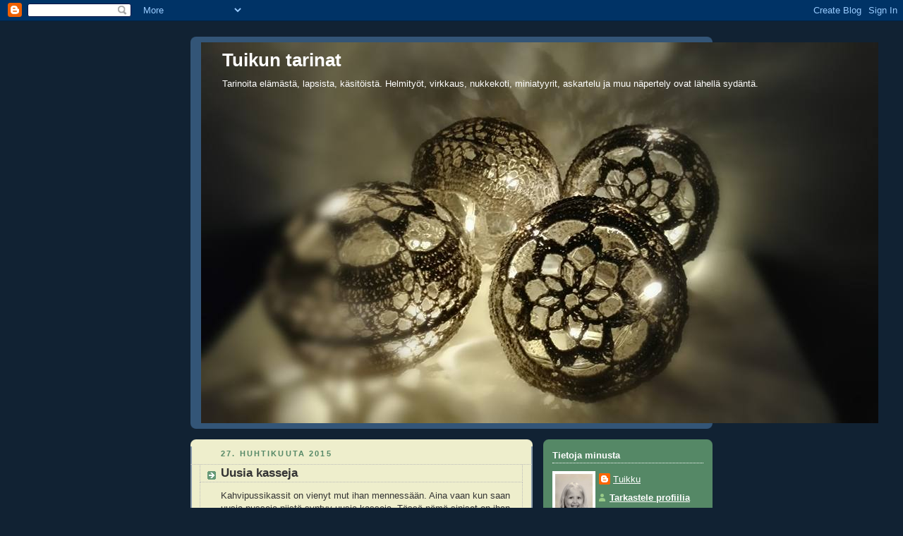

--- FILE ---
content_type: text/html; charset=UTF-8
request_url: https://tuikuntarinat.blogspot.com/2015/04/
body_size: 17662
content:
<!DOCTYPE html>
<html dir='ltr'>
<head>
<link href='https://www.blogger.com/static/v1/widgets/2944754296-widget_css_bundle.css' rel='stylesheet' type='text/css'/>
<meta content='text/html; charset=UTF-8' http-equiv='Content-Type'/>
<meta content='blogger' name='generator'/>
<link href='https://tuikuntarinat.blogspot.com/favicon.ico' rel='icon' type='image/x-icon'/>
<link href='http://tuikuntarinat.blogspot.com/2015/04/' rel='canonical'/>
<link rel="alternate" type="application/atom+xml" title="Tuikun tarinat - Atom" href="https://tuikuntarinat.blogspot.com/feeds/posts/default" />
<link rel="alternate" type="application/rss+xml" title="Tuikun tarinat - RSS" href="https://tuikuntarinat.blogspot.com/feeds/posts/default?alt=rss" />
<link rel="service.post" type="application/atom+xml" title="Tuikun tarinat - Atom" href="https://www.blogger.com/feeds/1842880316727832300/posts/default" />
<!--Can't find substitution for tag [blog.ieCssRetrofitLinks]-->
<meta content='http://tuikuntarinat.blogspot.com/2015/04/' property='og:url'/>
<meta content='Tuikun tarinat' property='og:title'/>
<meta content='Tarinoita elämästä, lapsista, käsitöistä. Helmityöt, virkkaus, nukkekoti, miniatyyrit, askartelu ja muu näpertely ovat lähellä sydäntä.' property='og:description'/>
<title>Tuikun tarinat: huhtikuuta 2015</title>
<style id='page-skin-1' type='text/css'><!--
/*
-----------------------------------------------
Blogger Template Style
Name:     Rounders 3
Date:     27 Feb 2004
Updated by: Blogger Team
----------------------------------------------- */
body {
background:#123;
margin:0;
text-align:center;
line-height: 1.5em;
font: x-small Trebuchet MS, Verdana, Arial, Sans-serif;
color:#333333;
font-size/* */:/**/small;
font-size: /**/small;
}
/* Page Structure
----------------------------------------------- */
/* The images which help create rounded corners depend on the
following widths and measurements. If you want to change
these measurements, the images will also need to change.
*/
#outer-wrapper {
width:740px;
margin:0 auto;
text-align:left;
font: normal normal 100% 'Trebuchet MS',Verdana,Arial,Sans-serif;
}
#main-wrap1 {
width:485px;
float:left;
background:#eeeecc url("https://resources.blogblog.com/blogblog/data/rounders3/corners_main_bot.gif") no-repeat left bottom;
margin:15px 0 0;
padding:0 0 10px;
color:#333333;
font-size:97%;
line-height:1.5em;
word-wrap: break-word; /* fix for long text breaking sidebar float in IE */
overflow: hidden;     /* fix for long non-text content breaking IE sidebar float */
}
#main-wrap2 {
float:left;
width:100%;
background:url("https://resources.blogblog.com/blogblog/data/rounders3/corners_main_top.gif") no-repeat left top;
padding:10px 0 0;
}
#main {
background:url("https://resources.blogblog.com/blogblog/data/rounders3/rails_main.gif") repeat-y left;
padding:0;
width:485px;
}
#sidebar-wrap {
width:240px;
float:right;
margin:15px 0 0;
font-size:97%;
line-height:1.5em;
word-wrap: break-word; /* fix for long text breaking sidebar float in IE */
overflow: hidden;     /* fix for long non-text content breaking IE sidebar float */
}
.main .widget {
margin-top: 4px;
width: 468px;
padding: 0 13px;
}
.main .Blog {
margin: 0;
padding: 0;
width: 484px;
}
/* Links
----------------------------------------------- */
a:link {
color: #445566;
}
a:visited {
color: #223344;
}
a:hover {
color: #223344;
}
a img {
border-width:0;
}
/* Blog Header
----------------------------------------------- */
#header-wrapper {
background:#335577 url("https://resources.blogblog.com/blogblog/data/rounders3/corners_cap_top.gif") no-repeat left top;
margin-top:22px;
margin-right:0;
margin-bottom:0;
margin-left:0;
padding-top:8px;
padding-right:0;
padding-bottom:0;
padding-left:0;
color:#ffffff;
}
#header {
background:url("https://resources.blogblog.com/blogblog/data/rounders3/corners_cap_bot.gif") no-repeat left bottom;
padding:0 15px 8px;
}
#header h1 {
margin:0;
padding:10px 30px 5px;
line-height:1.2em;
font: normal bold 200% 'Trebuchet MS',Verdana,Arial,Sans-serif;
}
#header a,
#header a:visited {
text-decoration:none;
color: #ffffff;
}
#header .description {
margin:0;
padding:5px 30px 10px;
line-height:1.5em;
font: normal normal 100% 'Trebuchet MS',Verdana,Arial,Sans-serif;
}
/* Posts
----------------------------------------------- */
h2.date-header {
margin-top:0;
margin-right:28px;
margin-bottom:0;
margin-left:43px;
font-size:85%;
line-height:2em;
text-transform:uppercase;
letter-spacing:.2em;
color:#558866;
}
.post {
margin:.3em 0 25px;
padding:0 13px;
border:1px dotted #bbbbbb;
border-width:1px 0;
}
.post h3 {
margin:0;
line-height:1.5em;
background:url("https://resources.blogblog.com/blogblog/data/rounders3/icon_arrow.gif") no-repeat 10px .5em;
display:block;
border:1px dotted #bbbbbb;
border-width:0 1px 1px;
padding-top:2px;
padding-right:14px;
padding-bottom:2px;
padding-left:29px;
color: #333333;
font: normal bold 135% 'Trebuchet MS',Verdana,Arial,Sans-serif;
}
.post h3 a, .post h3 a:visited {
text-decoration:none;
color: #333333;
}
a.title-link:hover {
background-color: #bbbbbb;
color: #333333;
}
.post-body {
border:1px dotted #bbbbbb;
border-width:0 1px 1px;
border-bottom-color:#eeeecc;
padding-top:10px;
padding-right:14px;
padding-bottom:1px;
padding-left:29px;
}
html>body .post-body {
border-bottom-width:0;
}
.post-body {
margin:0 0 .75em;
}
.post-body blockquote {
line-height:1.3em;
}
.post-footer {
background: #ffffff;
margin:0;
padding-top:2px;
padding-right:14px;
padding-bottom:2px;
padding-left:29px;
border:1px dotted #bbbbbb;
border-width:1px;
font-size:100%;
line-height:1.5em;
color: #666666;
}
/*
The first line of the post footer might only have floated text, so we need to give it a height.
The height comes from the post-footer line-height
*/
.post-footer-line-1 {
min-height:1.5em;
_height:1.5em;
}
.post-footer p {
margin: 0;
}
html>body .post-footer {
border-bottom-color:transparent;
}
.uncustomized-post-template .post-footer {
text-align: right;
}
.uncustomized-post-template .post-author,
.uncustomized-post-template .post-timestamp {
display: block;
float: left;
text-align:left;
margin-right: 4px;
}
.post-footer a {
color: #456;
}
.post-footer a:hover {
color: #234;
}
a.comment-link {
/* IE5.0/Win doesn't apply padding to inline elements,
so we hide these two declarations from it */
background/* */:/**/url("https://resources.blogblog.com/blogblog/data/rounders/icon_comment_left.gif") no-repeat left 45%;
padding-left:14px;
}
html>body a.comment-link {
/* Respecified, for IE5/Mac's benefit */
background:url("https://resources.blogblog.com/blogblog/data/rounders3/icon_comment_left.gif") no-repeat left 45%;
padding-left:14px;
}
.post img, table.tr-caption-container {
margin-top:0;
margin-right:0;
margin-bottom:5px;
margin-left:0;
padding:4px;
border:1px solid #bbbbbb;
}
.tr-caption-container img {
border: none;
margin: 0;
padding: 0;
}
blockquote {
margin:.75em 0;
border:1px dotted #bbbbbb;
border-width:1px 0;
padding:5px 15px;
color: #558866;
}
.post blockquote p {
margin:.5em 0;
}
#blog-pager-newer-link {
float: left;
margin-left: 13px;
}
#blog-pager-older-link {
float: right;
margin-right: 13px;
}
#blog-pager {
text-align: center;
}
.feed-links {
clear: both;
line-height: 2.5em;
margin-left: 13px;
}
/* Comments
----------------------------------------------- */
#comments {
margin:-25px 13px 0;
border:1px dotted #bbbbbb;
border-width:0 1px 1px;
padding-top:20px;
padding-right:0;
padding-bottom:15px;
padding-left:0;
}
#comments h4 {
margin:0 0 10px;
padding-top:0;
padding-right:14px;
padding-bottom:2px;
padding-left:29px;
border-bottom:1px dotted #bbbbbb;
font-size:120%;
line-height:1.4em;
color:#333333;
}
#comments-block {
margin-top:0;
margin-right:15px;
margin-bottom:0;
margin-left:9px;
}
.comment-author {
background:url("https://resources.blogblog.com/blogblog/data/rounders3/icon_comment_left.gif") no-repeat 2px .3em;
margin:.5em 0;
padding-top:0;
padding-right:0;
padding-bottom:0;
padding-left:20px;
font-weight:bold;
}
.comment-body {
margin:0 0 1.25em;
padding-top:0;
padding-right:0;
padding-bottom:0;
padding-left:20px;
}
.comment-body p {
margin:0 0 .5em;
}
.comment-footer {
margin:0 0 .5em;
padding-top:0;
padding-right:0;
padding-bottom:.75em;
padding-left:20px;
}
.comment-footer a:link {
color: #333;
}
.deleted-comment {
font-style:italic;
color:gray;
}
.comment-form {
padding-left:20px;
padding-right:5px;
}
#comments .comment-form h4 {
padding-left:0px;
}
/* Profile
----------------------------------------------- */
.profile-img {
float: left;
margin-top: 5px;
margin-right: 5px;
margin-bottom: 5px;
margin-left: 0;
border: 4px solid #ffffff;
}
.profile-datablock {
margin-top:0;
margin-right:15px;
margin-bottom:.5em;
margin-left:0;
padding-top:8px;
}
.profile-link {
background:url("https://resources.blogblog.com/blogblog/data/rounders3/icon_profile_left.gif") no-repeat left .1em;
padding-left:15px;
font-weight:bold;
}
.profile-textblock {
clear: both;
margin: 0;
}
.sidebar .clear, .main .widget .clear {
clear: both;
}
#sidebartop-wrap {
background:#558866 url("https://resources.blogblog.com/blogblog/data/rounders3/corners_prof_bot.gif") no-repeat left bottom;
margin:0px 0px 15px;
padding:0px 0px 10px;
color:#ffffff;
}
#sidebartop-wrap2 {
background:url("https://resources.blogblog.com/blogblog/data/rounders3/corners_prof_top.gif") no-repeat left top;
padding: 10px 0 0;
margin:0;
border-width:0;
}
#sidebartop h2 {
line-height:1.5em;
color:#ffffff;
border-bottom: 1px dotted #ffffff;
font: normal bold 100% 'Trebuchet MS',Verdana,Arial,Sans-serif;
margin-bottom: 0.5em;
}
#sidebartop a {
color: #ffffff;
}
#sidebartop a:hover {
color: #ffffff;
}
#sidebartop a:visited {
color: #ffffff;
}
#sidebar a {
color: #99ddbb;
}
#sidebar a:hover,
#sidebar a:visited {
color: #ffffff;
}
/* Sidebar Boxes
----------------------------------------------- */
.sidebar .widget {
margin:.5em 13px 1.25em;
padding:0 0px;
}
.widget-content {
margin-top: 0.5em;
}
#sidebarbottom-wrap1 {
background:#335577 url("https://resources.blogblog.com/blogblog/data/rounders3/corners_side_top.gif") no-repeat left top;
margin:0 0 15px;
padding:10px 0 0;
color: #ffffff;
}
#sidebarbottom-wrap2 {
background:url("https://resources.blogblog.com/blogblog/data/rounders3/corners_side_bot.gif") no-repeat left bottom;
padding:0 0 8px;
}
.sidebar h2 {
margin-top:0;
margin-right:0;
margin-bottom:.5em;
margin-left:0;
padding:0 0 .2em;
line-height:1.5em;
font:normal bold 100% 'Trebuchet MS',Verdana,Arial,Sans-serif;
}
.sidebar ul {
list-style:none;
margin:0 0 1.25em;
padding:0;
}
.sidebar ul li {
background:url("https://resources.blogblog.com/blogblog/data/rounders3/icon_arrow_sm.gif") no-repeat 2px .25em;
margin:0;
padding-top:0;
padding-right:0;
padding-bottom:3px;
padding-left:16px;
margin-bottom:3px;
border-bottom:1px dotted #bbbbbb;
line-height:1.4em;
}
.sidebar p {
margin:0 0 .6em;
}
#sidebar h2 {
color: #aabbcc;
border-bottom: 1px dotted #aabbcc;
}
/* Footer
----------------------------------------------- */
#footer-wrap1 {
clear:both;
margin:0 0 10px;
padding:15px 0 0;
}
#footer-wrap2 {
background:#335577 url("https://resources.blogblog.com/blogblog/data/rounders3/corners_cap_top.gif") no-repeat left top;
color:#ffffff;
}
#footer {
background:url("https://resources.blogblog.com/blogblog/data/rounders3/corners_cap_bot.gif") no-repeat left bottom;
padding:8px 15px;
}
#footer hr {display:none;}
#footer p {margin:0;}
#footer a {color:#ffffff;}
#footer .widget-content {
margin:0;
}
/** Page structure tweaks for layout editor wireframe */
body#layout #main-wrap1,
body#layout #sidebar-wrap,
body#layout #header-wrapper {
margin-top: 0;
}
body#layout #header, body#layout #header-wrapper,
body#layout #outer-wrapper {
margin-left:0,
margin-right: 0;
padding: 0;
}
body#layout #outer-wrapper {
width: 730px;
}
body#layout #footer-wrap1 {
padding-top: 0;
}

--></style>
<link href='https://www.blogger.com/dyn-css/authorization.css?targetBlogID=1842880316727832300&amp;zx=3114e88b-a5d3-4205-ab36-d847d1d85aea' media='none' onload='if(media!=&#39;all&#39;)media=&#39;all&#39;' rel='stylesheet'/><noscript><link href='https://www.blogger.com/dyn-css/authorization.css?targetBlogID=1842880316727832300&amp;zx=3114e88b-a5d3-4205-ab36-d847d1d85aea' rel='stylesheet'/></noscript>
<meta name='google-adsense-platform-account' content='ca-host-pub-1556223355139109'/>
<meta name='google-adsense-platform-domain' content='blogspot.com'/>

</head>
<body>
<div class='navbar section' id='navbar'><div class='widget Navbar' data-version='1' id='Navbar1'><script type="text/javascript">
    function setAttributeOnload(object, attribute, val) {
      if(window.addEventListener) {
        window.addEventListener('load',
          function(){ object[attribute] = val; }, false);
      } else {
        window.attachEvent('onload', function(){ object[attribute] = val; });
      }
    }
  </script>
<div id="navbar-iframe-container"></div>
<script type="text/javascript" src="https://apis.google.com/js/platform.js"></script>
<script type="text/javascript">
      gapi.load("gapi.iframes:gapi.iframes.style.bubble", function() {
        if (gapi.iframes && gapi.iframes.getContext) {
          gapi.iframes.getContext().openChild({
              url: 'https://www.blogger.com/navbar/1842880316727832300?origin\x3dhttps://tuikuntarinat.blogspot.com',
              where: document.getElementById("navbar-iframe-container"),
              id: "navbar-iframe"
          });
        }
      });
    </script><script type="text/javascript">
(function() {
var script = document.createElement('script');
script.type = 'text/javascript';
script.src = '//pagead2.googlesyndication.com/pagead/js/google_top_exp.js';
var head = document.getElementsByTagName('head')[0];
if (head) {
head.appendChild(script);
}})();
</script>
</div></div>
<div id='outer-wrapper'>
<div id='header-wrapper'>
<div class='header section' id='header'><div class='widget Header' data-version='1' id='Header1'>
<div id='header-inner' style='background-image: url("https://blogger.googleusercontent.com/img/b/R29vZ2xl/AVvXsEiKdgWpbD9HOij1kndhZ0mMI_Is7XIIVsZLSqfNb1s06_mUfpNxvyp51lY291BYIwzs3UohnALr3i6tYY4KGiiHl2DzM6SkASjxikPsFD67ZZ92dK7zFYD1Ag3TffdJxrYwvCTNSyo_9m4/s1600/valopallot.jpg"); background-position: left; width: 960px; min-height: 540px; _height: 540px; background-repeat: no-repeat; '>
<div class='titlewrapper' style='background: transparent'>
<h1 class='title' style='background: transparent; border-width: 0px'>
<a href='https://tuikuntarinat.blogspot.com/'>
Tuikun tarinat
</a>
</h1>
</div>
<div class='descriptionwrapper'>
<p class='description'><span>Tarinoita elämästä, lapsista, käsitöistä. Helmityöt, virkkaus, nukkekoti, miniatyyrit, askartelu ja muu näpertely ovat lähellä sydäntä.</span></p>
</div>
</div>
</div></div>
</div>
<div id='crosscol-wrapper' style='text-align:center'>
<div class='crosscol no-items section' id='crosscol'></div>
</div>
<div id='main-wrap1'><div id='main-wrap2'>
<div class='main section' id='main'><div class='widget Blog' data-version='1' id='Blog1'>
<div class='blog-posts hfeed'>

          <div class="date-outer">
        
<h2 class='date-header'><span>27. huhtikuuta 2015</span></h2>

          <div class="date-posts">
        
<div class='post-outer'>
<div class='post hentry uncustomized-post-template' itemprop='blogPost' itemscope='itemscope' itemtype='http://schema.org/BlogPosting'>
<meta content='https://blogger.googleusercontent.com/img/b/R29vZ2xl/AVvXsEjv7vOsE5JFAK6o1UgPDr1ufjY1NPZshx7Lln7Lt5ZgXWh9Ywf-O0XODzbC5ZrgWIXXRmPKF0k_yVk1Io2xymhmzr9ZhhKP6a7GMC36ZasUFKtyo1AhMEJtk0KFf4PT-vdMU7y_Vgc-xTQ/s1600/fbpitk%C3%A4kahvip.jpg' itemprop='image_url'/>
<meta content='1842880316727832300' itemprop='blogId'/>
<meta content='8910006327437341245' itemprop='postId'/>
<a name='8910006327437341245'></a>
<h3 class='post-title entry-title' itemprop='name'>
<a href='https://tuikuntarinat.blogspot.com/2015/04/uusia-kasseja.html'>Uusia kasseja</a>
</h3>
<div class='post-header'>
<div class='post-header-line-1'></div>
</div>
<div class='post-body entry-content' id='post-body-8910006327437341245' itemprop='description articleBody'>
Kahvipussikassit on vienyt mut ihan mennessään. Aina vaan kun saan uusia pusseja niistä syntyy uusia kasseja. Tässä nämä siniset on ihan tilauksesta tehty, itsekin tykkäåän sinisestä tosi paljon. Tein myös itselleni tuollaisen pitkulaisen mallisen olkalaukun.<br />
<div class="separator" style="clear: both; text-align: center;">
<a href="https://blogger.googleusercontent.com/img/b/R29vZ2xl/AVvXsEjv7vOsE5JFAK6o1UgPDr1ufjY1NPZshx7Lln7Lt5ZgXWh9Ywf-O0XODzbC5ZrgWIXXRmPKF0k_yVk1Io2xymhmzr9ZhhKP6a7GMC36ZasUFKtyo1AhMEJtk0KFf4PT-vdMU7y_Vgc-xTQ/s1600/fbpitk%C3%A4kahvip.jpg" imageanchor="1" style="margin-left: 1em; margin-right: 1em;"><img border="0" height="240" src="https://blogger.googleusercontent.com/img/b/R29vZ2xl/AVvXsEjv7vOsE5JFAK6o1UgPDr1ufjY1NPZshx7Lln7Lt5ZgXWh9Ywf-O0XODzbC5ZrgWIXXRmPKF0k_yVk1Io2xymhmzr9ZhhKP6a7GMC36ZasUFKtyo1AhMEJtk0KFf4PT-vdMU7y_Vgc-xTQ/s1600/fbpitk%C3%A4kahvip.jpg" width="320" /></a></div>
<br />
<div class="separator" style="clear: both; text-align: center;">
<a href="https://blogger.googleusercontent.com/img/b/R29vZ2xl/AVvXsEiKXfSN0oCrK9L4ut2yKiC_Ws5nZOBnoL59hZXCjdBFabGJLV3ODrm_KaOeuPmUC-HY1qNKgaZGe4XQ_nIrorlZmqiaCGWSlCbh2VDAZQvuzydFE2AZurvHYXsU4p96g2mlzJMcvyK-5QQ/s1600/fbsin1.jpg" imageanchor="1" style="margin-left: 1em; margin-right: 1em;"><img border="0" height="320" src="https://blogger.googleusercontent.com/img/b/R29vZ2xl/AVvXsEiKXfSN0oCrK9L4ut2yKiC_Ws5nZOBnoL59hZXCjdBFabGJLV3ODrm_KaOeuPmUC-HY1qNKgaZGe4XQ_nIrorlZmqiaCGWSlCbh2VDAZQvuzydFE2AZurvHYXsU4p96g2mlzJMcvyK-5QQ/s1600/fbsin1.jpg" width="240" /></a></div>
<br />
<div class="separator" style="clear: both; text-align: center;">
<a href="https://blogger.googleusercontent.com/img/b/R29vZ2xl/AVvXsEhiSoNlr2qqE3zGvj0iHIdM0uE4yAbNE4TwhJymIhVt4mNSJqSByCRIxd0pc3vJeED5Oxdwp3tYG3SuowCtAQCAXRmhUkb3-bqlejkKKV5H7YiUQBnmtHSHtPHgXBJH5oF51gVKgIt-7SU/s1600/fbsin2.jpg" imageanchor="1" style="margin-left: 1em; margin-right: 1em;"><img border="0" height="320" src="https://blogger.googleusercontent.com/img/b/R29vZ2xl/AVvXsEhiSoNlr2qqE3zGvj0iHIdM0uE4yAbNE4TwhJymIhVt4mNSJqSByCRIxd0pc3vJeED5Oxdwp3tYG3SuowCtAQCAXRmhUkb3-bqlejkKKV5H7YiUQBnmtHSHtPHgXBJH5oF51gVKgIt-7SU/s1600/fbsin2.jpg" width="240" /></a></div>
Ostoskassejakin on valmistunut. Toiseen vinopunonnalla tehtyyn sain vihdoin sangat ja toinen ruskea on tehty ruutupunonnalla.<br />
<div class="separator" style="clear: both; text-align: center;">
<a href="https://blogger.googleusercontent.com/img/b/R29vZ2xl/AVvXsEgvswxETx7xRKGaqaKFzVunDaL_a3eYNJHgqtay9-ZH3n__Uz_obIP3qIf7fpePpnJyqCxX85oZ4OovS9TJgRWym24Ycx1O8RY_Iwt0SkaMA-N8CLXmmXeI9Jo7ABFNTPws92uZhKKxxq4/s1600/fbsankaruskea.jpg" imageanchor="1" style="margin-left: 1em; margin-right: 1em;"><img border="0" height="240" src="https://blogger.googleusercontent.com/img/b/R29vZ2xl/AVvXsEgvswxETx7xRKGaqaKFzVunDaL_a3eYNJHgqtay9-ZH3n__Uz_obIP3qIf7fpePpnJyqCxX85oZ4OovS9TJgRWym24Ycx1O8RY_Iwt0SkaMA-N8CLXmmXeI9Jo7ABFNTPws92uZhKKxxq4/s1600/fbsankaruskea.jpg" width="320" /></a></div>
<br />
<div class="separator" style="clear: both; text-align: center;">
<a href="https://blogger.googleusercontent.com/img/b/R29vZ2xl/AVvXsEgFeybYu7AS_JYXotD1zqhUQtKwot6O4zintm1XeNthGUCUohRDvejP5MbfBpBJRuIrYQ1NmMOrKr89AfToH3M0uVb4ya4-XoMUuR_UekzQpQc6eeEeHfdij-KeUTFH0gyqB0mT6JrFWME/s1600/fbruskeakassi.jpg" imageanchor="1" style="margin-left: 1em; margin-right: 1em;"><img border="0" height="320" src="https://blogger.googleusercontent.com/img/b/R29vZ2xl/AVvXsEgFeybYu7AS_JYXotD1zqhUQtKwot6O4zintm1XeNthGUCUohRDvejP5MbfBpBJRuIrYQ1NmMOrKr89AfToH3M0uVb4ya4-XoMUuR_UekzQpQc6eeEeHfdij-KeUTFH0gyqB0mT6JrFWME/s1600/fbruskeakassi.jpg" width="240" /></a></div>
<br />
<br />
<div style='clear: both;'></div>
</div>
<div class='post-footer'>
<div class='post-footer-line post-footer-line-1'>
<span class='post-author vcard'>
tarinoinut
<span class='fn' itemprop='author' itemscope='itemscope' itemtype='http://schema.org/Person'>
<meta content='https://www.blogger.com/profile/05232559557732568826' itemprop='url'/>
<a class='g-profile' href='https://www.blogger.com/profile/05232559557732568826' rel='author' title='author profile'>
<span itemprop='name'>Tuikku</span>
</a>
</span>
</span>
<span class='post-timestamp'>
klo
<meta content='http://tuikuntarinat.blogspot.com/2015/04/uusia-kasseja.html' itemprop='url'/>
<a class='timestamp-link' href='https://tuikuntarinat.blogspot.com/2015/04/uusia-kasseja.html' rel='bookmark' title='permanent link'><abbr class='published' itemprop='datePublished' title='2015-04-27T11:29:00+03:00'>11.29</abbr></a>
</span>
<span class='post-comment-link'>
<a class='comment-link' href='https://www.blogger.com/comment/fullpage/post/1842880316727832300/8910006327437341245' onclick=''>
3 kommenttia:
  </a>
</span>
<span class='post-icons'>
<span class='item-control blog-admin pid-740180675'>
<a href='https://www.blogger.com/post-edit.g?blogID=1842880316727832300&postID=8910006327437341245&from=pencil' title='Muokkaa tekstiä'>
<img alt='' class='icon-action' height='18' src='https://resources.blogblog.com/img/icon18_edit_allbkg.gif' width='18'/>
</a>
</span>
</span>
<div class='post-share-buttons goog-inline-block'>
</div>
</div>
<div class='post-footer-line post-footer-line-2'>
<span class='post-labels'>
Tunnisteet:
<a href='https://tuikuntarinat.blogspot.com/search/label/kahvipussit' rel='tag'>kahvipussit</a>
</span>
</div>
<div class='post-footer-line post-footer-line-3'>
<span class='post-location'>
</span>
</div>
</div>
</div>
</div>

          </div></div>
        

          <div class="date-outer">
        
<h2 class='date-header'><span>18. huhtikuuta 2015</span></h2>

          <div class="date-posts">
        
<div class='post-outer'>
<div class='post hentry uncustomized-post-template' itemprop='blogPost' itemscope='itemscope' itemtype='http://schema.org/BlogPosting'>
<meta content='https://blogger.googleusercontent.com/img/b/R29vZ2xl/AVvXsEg_DWbvRGhecBZE0WdNXANuDmGQSpSVNPUAPoGr_YzXNyzt4AWxbHXt6YKa1oWh3za-q58h64K27c1_xLQqQgR2NgHXIosdyWLrtRGzy4PkdOwSkfWDsVi58Kcp3h8Azn-WRY8_eYjB6VY/s1600/fbk%C3%A4sv%C3%A4sky7.jpg' itemprop='image_url'/>
<meta content='1842880316727832300' itemprop='blogId'/>
<meta content='3913228393503570131' itemprop='postId'/>
<a name='3913228393503570131'></a>
<h3 class='post-title entry-title' itemprop='name'>
<a href='https://tuikuntarinat.blogspot.com/2015/04/laukkuja-lisaa.html'>Laukkuja lisää</a>
</h3>
<div class='post-header'>
<div class='post-header-line-1'></div>
</div>
<div class='post-body entry-content' id='post-body-3913228393503570131' itemprop='description articleBody'>
Kahvipussilaukkuja syntyy koko ajan uusia. Ten sellaisen kultapunaisen toisen laukun ja siihen laitoin magneettilukon. Sen päälle piti keksiä jotain peittoa, joten ensin alle nahkapala, sitten shamppanjapullon korkista kuviollinen pyörylä. Ja miten löytyikin niin saman sävyiset kaikki materiaalit.<br />
<div class="separator" style="clear: both; text-align: center;">
<a href="https://blogger.googleusercontent.com/img/b/R29vZ2xl/AVvXsEg_DWbvRGhecBZE0WdNXANuDmGQSpSVNPUAPoGr_YzXNyzt4AWxbHXt6YKa1oWh3za-q58h64K27c1_xLQqQgR2NgHXIosdyWLrtRGzy4PkdOwSkfWDsVi58Kcp3h8Azn-WRY8_eYjB6VY/s1600/fbk%C3%A4sv%C3%A4sky7.jpg" imageanchor="1" style="margin-left: 1em; margin-right: 1em;"><img border="0" height="320" src="https://blogger.googleusercontent.com/img/b/R29vZ2xl/AVvXsEg_DWbvRGhecBZE0WdNXANuDmGQSpSVNPUAPoGr_YzXNyzt4AWxbHXt6YKa1oWh3za-q58h64K27c1_xLQqQgR2NgHXIosdyWLrtRGzy4PkdOwSkfWDsVi58Kcp3h8Azn-WRY8_eYjB6VY/s1600/fbk%C3%A4sv%C3%A4sky7.jpg" width="240" /></a></div>
<br />
<div class="separator" style="clear: both; text-align: center;">
<a href="https://blogger.googleusercontent.com/img/b/R29vZ2xl/AVvXsEjL6ZxbS6f1ZAxONBCg7yhjtBWm_cdxrWzJ-YWYLnncRvnxdlrdO4CY74-t4lfN12zXhmhuugAdXAuCU8hfQ9q9LFpGhe5zckq7om1GIxFIDpBdSc-VBjwU12Gc4oG8Lug7wwJu1lQiZ2A/s1600/fbv%C3%A4sky7.jpg" imageanchor="1" style="margin-left: 1em; margin-right: 1em;"><img border="0" height="240" src="https://blogger.googleusercontent.com/img/b/R29vZ2xl/AVvXsEjL6ZxbS6f1ZAxONBCg7yhjtBWm_cdxrWzJ-YWYLnncRvnxdlrdO4CY74-t4lfN12zXhmhuugAdXAuCU8hfQ9q9LFpGhe5zckq7om1GIxFIDpBdSc-VBjwU12Gc4oG8Lug7wwJu1lQiZ2A/s1600/fbv%C3%A4sky7.jpg" width="320" /></a></div>
<br />
<div style='clear: both;'></div>
</div>
<div class='post-footer'>
<div class='post-footer-line post-footer-line-1'>
<span class='post-author vcard'>
tarinoinut
<span class='fn' itemprop='author' itemscope='itemscope' itemtype='http://schema.org/Person'>
<meta content='https://www.blogger.com/profile/05232559557732568826' itemprop='url'/>
<a class='g-profile' href='https://www.blogger.com/profile/05232559557732568826' rel='author' title='author profile'>
<span itemprop='name'>Tuikku</span>
</a>
</span>
</span>
<span class='post-timestamp'>
klo
<meta content='http://tuikuntarinat.blogspot.com/2015/04/laukkuja-lisaa.html' itemprop='url'/>
<a class='timestamp-link' href='https://tuikuntarinat.blogspot.com/2015/04/laukkuja-lisaa.html' rel='bookmark' title='permanent link'><abbr class='published' itemprop='datePublished' title='2015-04-18T17:39:00+03:00'>17.39</abbr></a>
</span>
<span class='post-comment-link'>
<a class='comment-link' href='https://www.blogger.com/comment/fullpage/post/1842880316727832300/3913228393503570131' onclick=''>
Ei kommentteja:
  </a>
</span>
<span class='post-icons'>
<span class='item-control blog-admin pid-740180675'>
<a href='https://www.blogger.com/post-edit.g?blogID=1842880316727832300&postID=3913228393503570131&from=pencil' title='Muokkaa tekstiä'>
<img alt='' class='icon-action' height='18' src='https://resources.blogblog.com/img/icon18_edit_allbkg.gif' width='18'/>
</a>
</span>
</span>
<div class='post-share-buttons goog-inline-block'>
</div>
</div>
<div class='post-footer-line post-footer-line-2'>
<span class='post-labels'>
Tunnisteet:
<a href='https://tuikuntarinat.blogspot.com/search/label/kahvipussit' rel='tag'>kahvipussit</a>,
<a href='https://tuikuntarinat.blogspot.com/search/label/laukut' rel='tag'>laukut</a>
</span>
</div>
<div class='post-footer-line post-footer-line-3'>
<span class='post-location'>
</span>
</div>
</div>
</div>
</div>

          </div></div>
        

          <div class="date-outer">
        
<h2 class='date-header'><span>13. huhtikuuta 2015</span></h2>

          <div class="date-posts">
        
<div class='post-outer'>
<div class='post hentry uncustomized-post-template' itemprop='blogPost' itemscope='itemscope' itemtype='http://schema.org/BlogPosting'>
<meta content='https://blogger.googleusercontent.com/img/b/R29vZ2xl/AVvXsEiXrnO7si9gqg9TRq_9jGCQPi7jAcZDfwR8Ok2jhu8R6009iI4hQ6hnqcEKJM7MRZc5DJP6PU4TKqivSiPFBlnicihBEIuJ74rMWaIAdXak95ZytEZB16fxu-gpR0YtbkUZu1tg6RAOpHs/s1600/fbunicycle.jpg' itemprop='image_url'/>
<meta content='1842880316727832300' itemprop='blogId'/>
<meta content='6106744934592589600' itemprop='postId'/>
<a name='6106744934592589600'></a>
<h3 class='post-title entry-title' itemprop='name'>
<a href='https://tuikuntarinat.blogspot.com/2015/04/tasapainoilua.html'>Tasapainoilua</a>
</h3>
<div class='post-header'>
<div class='post-header-line-1'></div>
</div>
<div class='post-body entry-content' id='post-body-6106744934592589600' itemprop='description articleBody'>
Elämä on tasapainoilua monella tapaa. Itse ainakin tasapinoilen välillä tunteideni kanssa, kun huushollissa on 11 ja 14 vuotiaat pojat. Heidän keskinäinen kanssakäyminen on minulle välillä hermoja raastavaa, kuten myös heille. Onneksi minulla on vielä tätä vuorotteluvapaata jäljellä 3,5 kuukautta, joten ehdin lepuutella hermojani ennen paluuta työn pariin.<br />
Tasapainoilua aloitti myös harrastaa nuorempi poika. Hän halusi yksipyöräisen polkupyörän. Vielä ei kovin pitkiä matkoja ilman tukea mennä, mutta uskon, että harjoitus tässäkin asiassa tekee mestarin ja lopussa kiitos seisoo.<br />
<div class="separator" style="clear: both; text-align: center;">
<a href="https://blogger.googleusercontent.com/img/b/R29vZ2xl/AVvXsEiXrnO7si9gqg9TRq_9jGCQPi7jAcZDfwR8Ok2jhu8R6009iI4hQ6hnqcEKJM7MRZc5DJP6PU4TKqivSiPFBlnicihBEIuJ74rMWaIAdXak95ZytEZB16fxu-gpR0YtbkUZu1tg6RAOpHs/s1600/fbunicycle.jpg" imageanchor="1" style="margin-left: 1em; margin-right: 1em;"><img border="0" height="320" src="https://blogger.googleusercontent.com/img/b/R29vZ2xl/AVvXsEiXrnO7si9gqg9TRq_9jGCQPi7jAcZDfwR8Ok2jhu8R6009iI4hQ6hnqcEKJM7MRZc5DJP6PU4TKqivSiPFBlnicihBEIuJ74rMWaIAdXak95ZytEZB16fxu-gpR0YtbkUZu1tg6RAOpHs/s1600/fbunicycle.jpg" width="240" /></a></div>
<br />
<div style='clear: both;'></div>
</div>
<div class='post-footer'>
<div class='post-footer-line post-footer-line-1'>
<span class='post-author vcard'>
tarinoinut
<span class='fn' itemprop='author' itemscope='itemscope' itemtype='http://schema.org/Person'>
<meta content='https://www.blogger.com/profile/05232559557732568826' itemprop='url'/>
<a class='g-profile' href='https://www.blogger.com/profile/05232559557732568826' rel='author' title='author profile'>
<span itemprop='name'>Tuikku</span>
</a>
</span>
</span>
<span class='post-timestamp'>
klo
<meta content='http://tuikuntarinat.blogspot.com/2015/04/tasapainoilua.html' itemprop='url'/>
<a class='timestamp-link' href='https://tuikuntarinat.blogspot.com/2015/04/tasapainoilua.html' rel='bookmark' title='permanent link'><abbr class='published' itemprop='datePublished' title='2015-04-13T09:59:00+03:00'>9.59</abbr></a>
</span>
<span class='post-comment-link'>
<a class='comment-link' href='https://www.blogger.com/comment/fullpage/post/1842880316727832300/6106744934592589600' onclick=''>
Ei kommentteja:
  </a>
</span>
<span class='post-icons'>
<span class='item-control blog-admin pid-740180675'>
<a href='https://www.blogger.com/post-edit.g?blogID=1842880316727832300&postID=6106744934592589600&from=pencil' title='Muokkaa tekstiä'>
<img alt='' class='icon-action' height='18' src='https://resources.blogblog.com/img/icon18_edit_allbkg.gif' width='18'/>
</a>
</span>
</span>
<div class='post-share-buttons goog-inline-block'>
</div>
</div>
<div class='post-footer-line post-footer-line-2'>
<span class='post-labels'>
Tunnisteet:
<a href='https://tuikuntarinat.blogspot.com/search/label/ostoksia' rel='tag'>ostoksia</a>,
<a href='https://tuikuntarinat.blogspot.com/search/label/py%C3%B6r%C3%A4ily' rel='tag'>pyöräily</a>,
<a href='https://tuikuntarinat.blogspot.com/search/label/tarinaa' rel='tag'>tarinaa</a>,
<a href='https://tuikuntarinat.blogspot.com/search/label/ty%C3%B6' rel='tag'>työ</a>,
<a href='https://tuikuntarinat.blogspot.com/search/label/vuorotteluvapaa' rel='tag'>vuorotteluvapaa</a>
</span>
</div>
<div class='post-footer-line post-footer-line-3'>
<span class='post-location'>
</span>
</div>
</div>
</div>
</div>

        </div></div>
      
</div>
<div class='blog-pager' id='blog-pager'>
<span id='blog-pager-newer-link'>
<a class='blog-pager-newer-link' href='https://tuikuntarinat.blogspot.com/' id='Blog1_blog-pager-newer-link' title='Uudemmat tekstit'>Uudemmat tekstit</a>
</span>
<span id='blog-pager-older-link'>
<a class='blog-pager-older-link' href='https://tuikuntarinat.blogspot.com/search?updated-max=2015-04-13T09:59:00%2B03:00&amp;max-results=50' id='Blog1_blog-pager-older-link' title='Vanhemmat tekstit'>Vanhemmat tekstit</a>
</span>
<a class='home-link' href='https://tuikuntarinat.blogspot.com/'>Etusivu</a>
</div>
<div class='clear'></div>
<div class='blog-feeds'>
<div class='feed-links'>
Tilaa:
<a class='feed-link' href='https://tuikuntarinat.blogspot.com/feeds/posts/default' target='_blank' type='application/atom+xml'>Kommentit (Atom)</a>
</div>
</div>
</div></div>
</div></div>
<div id='sidebar-wrap'>
<div id='sidebartop-wrap'><div id='sidebartop-wrap2'>
<div class='sidebar section' id='sidebartop'><div class='widget Profile' data-version='1' id='Profile1'>
<h2>Tietoja minusta</h2>
<div class='widget-content'>
<a href='https://www.blogger.com/profile/05232559557732568826'><img alt='Oma kuva' class='profile-img' height='80' src='//blogger.googleusercontent.com/img/b/R29vZ2xl/AVvXsEiaq4XZVJA5UOzIPcx8RfBx9euDVeLtyO4hHkPiU6t4yXyzueoX9zTyTUHH6ZEoNixPrZZ0PUIZa4cclDEnxSqQOYBgpXaMxAn39uS2HLpz_YHtskPE8HPyyOBMAUxCzUY/s220/img023.jpg' width='53'/></a>
<dl class='profile-datablock'>
<dt class='profile-data'>
<a class='profile-name-link g-profile' href='https://www.blogger.com/profile/05232559557732568826' rel='author' style='background-image: url(//www.blogger.com/img/logo-16.png);'>
Tuikku
</a>
</dt>
</dl>
<a class='profile-link' href='https://www.blogger.com/profile/05232559557732568826' rel='author'>Tarkastele profiilia</a>
<div class='clear'></div>
</div>
</div><div class='widget Text' data-version='1' id='Text2'>
<div class='widget-content'>
Olen Tuikku, joka yrittää sovittaa yhteen lapset, kodin, harrastukset ja työn.<br/><br/>Lapsia kaksi, koteja lapsilla kaksi, harrastuksia monta ja työ lasten parissa.<br/><br/>Harrastuksina käsityöt; virkkaus, helmityöt ja helmikorut, viimeisimpänä miniatyyrit, roomboxit ja joskus haaveissa itse tehty nukkekoti.<br/><br/>
</div>
<div class='clear'></div>
</div><div class='widget Text' data-version='1' id='Text3'>
<h2 class='title'>Minitarinat</h2>
<div class='widget-content'>
Olen aloittanut toisen blogin, joka on varattu kokonaan miniatyyrijutuille. Tämä blogi säilyy entisellään, mutta jos haluat seurata minijuttujani voit vierailla blogissani <a href="http://www.minitarinat.blogspot.com/">Minitarinat</a>.<br/>
</div>
<div class='clear'></div>
</div><div class='widget Text' data-version='1' id='Text1'>
<div class='widget-content'>
Sähköposti paakkarituija ät gmail.com<br />
</div>
<div class='clear'></div>
</div><div class='widget BlogArchive' data-version='1' id='BlogArchive1'>
<h2>Blogiarkisto</h2>
<div class='widget-content'>
<div id='ArchiveList'>
<div id='BlogArchive1_ArchiveList'>
<ul class='hierarchy'>
<li class='archivedate collapsed'>
<a class='toggle' href='javascript:void(0)'>
<span class='zippy'>

        &#9658;&#160;
      
</span>
</a>
<a class='post-count-link' href='https://tuikuntarinat.blogspot.com/2017/'>
2017
</a>
<span class='post-count' dir='ltr'>(4)</span>
<ul class='hierarchy'>
<li class='archivedate collapsed'>
<a class='toggle' href='javascript:void(0)'>
<span class='zippy'>

        &#9658;&#160;
      
</span>
</a>
<a class='post-count-link' href='https://tuikuntarinat.blogspot.com/2017/05/'>
toukokuuta
</a>
<span class='post-count' dir='ltr'>(1)</span>
</li>
</ul>
<ul class='hierarchy'>
<li class='archivedate collapsed'>
<a class='toggle' href='javascript:void(0)'>
<span class='zippy'>

        &#9658;&#160;
      
</span>
</a>
<a class='post-count-link' href='https://tuikuntarinat.blogspot.com/2017/04/'>
huhtikuuta
</a>
<span class='post-count' dir='ltr'>(1)</span>
</li>
</ul>
<ul class='hierarchy'>
<li class='archivedate collapsed'>
<a class='toggle' href='javascript:void(0)'>
<span class='zippy'>

        &#9658;&#160;
      
</span>
</a>
<a class='post-count-link' href='https://tuikuntarinat.blogspot.com/2017/02/'>
helmikuuta
</a>
<span class='post-count' dir='ltr'>(1)</span>
</li>
</ul>
<ul class='hierarchy'>
<li class='archivedate collapsed'>
<a class='toggle' href='javascript:void(0)'>
<span class='zippy'>

        &#9658;&#160;
      
</span>
</a>
<a class='post-count-link' href='https://tuikuntarinat.blogspot.com/2017/01/'>
tammikuuta
</a>
<span class='post-count' dir='ltr'>(1)</span>
</li>
</ul>
</li>
</ul>
<ul class='hierarchy'>
<li class='archivedate collapsed'>
<a class='toggle' href='javascript:void(0)'>
<span class='zippy'>

        &#9658;&#160;
      
</span>
</a>
<a class='post-count-link' href='https://tuikuntarinat.blogspot.com/2016/'>
2016
</a>
<span class='post-count' dir='ltr'>(7)</span>
<ul class='hierarchy'>
<li class='archivedate collapsed'>
<a class='toggle' href='javascript:void(0)'>
<span class='zippy'>

        &#9658;&#160;
      
</span>
</a>
<a class='post-count-link' href='https://tuikuntarinat.blogspot.com/2016/12/'>
joulukuuta
</a>
<span class='post-count' dir='ltr'>(2)</span>
</li>
</ul>
<ul class='hierarchy'>
<li class='archivedate collapsed'>
<a class='toggle' href='javascript:void(0)'>
<span class='zippy'>

        &#9658;&#160;
      
</span>
</a>
<a class='post-count-link' href='https://tuikuntarinat.blogspot.com/2016/11/'>
marraskuuta
</a>
<span class='post-count' dir='ltr'>(1)</span>
</li>
</ul>
<ul class='hierarchy'>
<li class='archivedate collapsed'>
<a class='toggle' href='javascript:void(0)'>
<span class='zippy'>

        &#9658;&#160;
      
</span>
</a>
<a class='post-count-link' href='https://tuikuntarinat.blogspot.com/2016/05/'>
toukokuuta
</a>
<span class='post-count' dir='ltr'>(1)</span>
</li>
</ul>
<ul class='hierarchy'>
<li class='archivedate collapsed'>
<a class='toggle' href='javascript:void(0)'>
<span class='zippy'>

        &#9658;&#160;
      
</span>
</a>
<a class='post-count-link' href='https://tuikuntarinat.blogspot.com/2016/03/'>
maaliskuuta
</a>
<span class='post-count' dir='ltr'>(1)</span>
</li>
</ul>
<ul class='hierarchy'>
<li class='archivedate collapsed'>
<a class='toggle' href='javascript:void(0)'>
<span class='zippy'>

        &#9658;&#160;
      
</span>
</a>
<a class='post-count-link' href='https://tuikuntarinat.blogspot.com/2016/01/'>
tammikuuta
</a>
<span class='post-count' dir='ltr'>(2)</span>
</li>
</ul>
</li>
</ul>
<ul class='hierarchy'>
<li class='archivedate expanded'>
<a class='toggle' href='javascript:void(0)'>
<span class='zippy toggle-open'>

        &#9660;&#160;
      
</span>
</a>
<a class='post-count-link' href='https://tuikuntarinat.blogspot.com/2015/'>
2015
</a>
<span class='post-count' dir='ltr'>(10)</span>
<ul class='hierarchy'>
<li class='archivedate collapsed'>
<a class='toggle' href='javascript:void(0)'>
<span class='zippy'>

        &#9658;&#160;
      
</span>
</a>
<a class='post-count-link' href='https://tuikuntarinat.blogspot.com/2015/10/'>
lokakuuta
</a>
<span class='post-count' dir='ltr'>(1)</span>
</li>
</ul>
<ul class='hierarchy'>
<li class='archivedate expanded'>
<a class='toggle' href='javascript:void(0)'>
<span class='zippy toggle-open'>

        &#9660;&#160;
      
</span>
</a>
<a class='post-count-link' href='https://tuikuntarinat.blogspot.com/2015/04/'>
huhtikuuta
</a>
<span class='post-count' dir='ltr'>(3)</span>
<ul class='posts'>
<li><a href='https://tuikuntarinat.blogspot.com/2015/04/uusia-kasseja.html'>Uusia kasseja</a></li>
<li><a href='https://tuikuntarinat.blogspot.com/2015/04/laukkuja-lisaa.html'>Laukkuja lisää</a></li>
<li><a href='https://tuikuntarinat.blogspot.com/2015/04/tasapainoilua.html'>Tasapainoilua</a></li>
</ul>
</li>
</ul>
<ul class='hierarchy'>
<li class='archivedate collapsed'>
<a class='toggle' href='javascript:void(0)'>
<span class='zippy'>

        &#9658;&#160;
      
</span>
</a>
<a class='post-count-link' href='https://tuikuntarinat.blogspot.com/2015/03/'>
maaliskuuta
</a>
<span class='post-count' dir='ltr'>(3)</span>
</li>
</ul>
<ul class='hierarchy'>
<li class='archivedate collapsed'>
<a class='toggle' href='javascript:void(0)'>
<span class='zippy'>

        &#9658;&#160;
      
</span>
</a>
<a class='post-count-link' href='https://tuikuntarinat.blogspot.com/2015/02/'>
helmikuuta
</a>
<span class='post-count' dir='ltr'>(2)</span>
</li>
</ul>
<ul class='hierarchy'>
<li class='archivedate collapsed'>
<a class='toggle' href='javascript:void(0)'>
<span class='zippy'>

        &#9658;&#160;
      
</span>
</a>
<a class='post-count-link' href='https://tuikuntarinat.blogspot.com/2015/01/'>
tammikuuta
</a>
<span class='post-count' dir='ltr'>(1)</span>
</li>
</ul>
</li>
</ul>
<ul class='hierarchy'>
<li class='archivedate collapsed'>
<a class='toggle' href='javascript:void(0)'>
<span class='zippy'>

        &#9658;&#160;
      
</span>
</a>
<a class='post-count-link' href='https://tuikuntarinat.blogspot.com/2014/'>
2014
</a>
<span class='post-count' dir='ltr'>(28)</span>
<ul class='hierarchy'>
<li class='archivedate collapsed'>
<a class='toggle' href='javascript:void(0)'>
<span class='zippy'>

        &#9658;&#160;
      
</span>
</a>
<a class='post-count-link' href='https://tuikuntarinat.blogspot.com/2014/12/'>
joulukuuta
</a>
<span class='post-count' dir='ltr'>(5)</span>
</li>
</ul>
<ul class='hierarchy'>
<li class='archivedate collapsed'>
<a class='toggle' href='javascript:void(0)'>
<span class='zippy'>

        &#9658;&#160;
      
</span>
</a>
<a class='post-count-link' href='https://tuikuntarinat.blogspot.com/2014/11/'>
marraskuuta
</a>
<span class='post-count' dir='ltr'>(3)</span>
</li>
</ul>
<ul class='hierarchy'>
<li class='archivedate collapsed'>
<a class='toggle' href='javascript:void(0)'>
<span class='zippy'>

        &#9658;&#160;
      
</span>
</a>
<a class='post-count-link' href='https://tuikuntarinat.blogspot.com/2014/09/'>
syyskuuta
</a>
<span class='post-count' dir='ltr'>(1)</span>
</li>
</ul>
<ul class='hierarchy'>
<li class='archivedate collapsed'>
<a class='toggle' href='javascript:void(0)'>
<span class='zippy'>

        &#9658;&#160;
      
</span>
</a>
<a class='post-count-link' href='https://tuikuntarinat.blogspot.com/2014/08/'>
elokuuta
</a>
<span class='post-count' dir='ltr'>(2)</span>
</li>
</ul>
<ul class='hierarchy'>
<li class='archivedate collapsed'>
<a class='toggle' href='javascript:void(0)'>
<span class='zippy'>

        &#9658;&#160;
      
</span>
</a>
<a class='post-count-link' href='https://tuikuntarinat.blogspot.com/2014/07/'>
heinäkuuta
</a>
<span class='post-count' dir='ltr'>(1)</span>
</li>
</ul>
<ul class='hierarchy'>
<li class='archivedate collapsed'>
<a class='toggle' href='javascript:void(0)'>
<span class='zippy'>

        &#9658;&#160;
      
</span>
</a>
<a class='post-count-link' href='https://tuikuntarinat.blogspot.com/2014/06/'>
kesäkuuta
</a>
<span class='post-count' dir='ltr'>(6)</span>
</li>
</ul>
<ul class='hierarchy'>
<li class='archivedate collapsed'>
<a class='toggle' href='javascript:void(0)'>
<span class='zippy'>

        &#9658;&#160;
      
</span>
</a>
<a class='post-count-link' href='https://tuikuntarinat.blogspot.com/2014/05/'>
toukokuuta
</a>
<span class='post-count' dir='ltr'>(2)</span>
</li>
</ul>
<ul class='hierarchy'>
<li class='archivedate collapsed'>
<a class='toggle' href='javascript:void(0)'>
<span class='zippy'>

        &#9658;&#160;
      
</span>
</a>
<a class='post-count-link' href='https://tuikuntarinat.blogspot.com/2014/04/'>
huhtikuuta
</a>
<span class='post-count' dir='ltr'>(1)</span>
</li>
</ul>
<ul class='hierarchy'>
<li class='archivedate collapsed'>
<a class='toggle' href='javascript:void(0)'>
<span class='zippy'>

        &#9658;&#160;
      
</span>
</a>
<a class='post-count-link' href='https://tuikuntarinat.blogspot.com/2014/03/'>
maaliskuuta
</a>
<span class='post-count' dir='ltr'>(4)</span>
</li>
</ul>
<ul class='hierarchy'>
<li class='archivedate collapsed'>
<a class='toggle' href='javascript:void(0)'>
<span class='zippy'>

        &#9658;&#160;
      
</span>
</a>
<a class='post-count-link' href='https://tuikuntarinat.blogspot.com/2014/02/'>
helmikuuta
</a>
<span class='post-count' dir='ltr'>(1)</span>
</li>
</ul>
<ul class='hierarchy'>
<li class='archivedate collapsed'>
<a class='toggle' href='javascript:void(0)'>
<span class='zippy'>

        &#9658;&#160;
      
</span>
</a>
<a class='post-count-link' href='https://tuikuntarinat.blogspot.com/2014/01/'>
tammikuuta
</a>
<span class='post-count' dir='ltr'>(2)</span>
</li>
</ul>
</li>
</ul>
<ul class='hierarchy'>
<li class='archivedate collapsed'>
<a class='toggle' href='javascript:void(0)'>
<span class='zippy'>

        &#9658;&#160;
      
</span>
</a>
<a class='post-count-link' href='https://tuikuntarinat.blogspot.com/2013/'>
2013
</a>
<span class='post-count' dir='ltr'>(18)</span>
<ul class='hierarchy'>
<li class='archivedate collapsed'>
<a class='toggle' href='javascript:void(0)'>
<span class='zippy'>

        &#9658;&#160;
      
</span>
</a>
<a class='post-count-link' href='https://tuikuntarinat.blogspot.com/2013/12/'>
joulukuuta
</a>
<span class='post-count' dir='ltr'>(2)</span>
</li>
</ul>
<ul class='hierarchy'>
<li class='archivedate collapsed'>
<a class='toggle' href='javascript:void(0)'>
<span class='zippy'>

        &#9658;&#160;
      
</span>
</a>
<a class='post-count-link' href='https://tuikuntarinat.blogspot.com/2013/11/'>
marraskuuta
</a>
<span class='post-count' dir='ltr'>(1)</span>
</li>
</ul>
<ul class='hierarchy'>
<li class='archivedate collapsed'>
<a class='toggle' href='javascript:void(0)'>
<span class='zippy'>

        &#9658;&#160;
      
</span>
</a>
<a class='post-count-link' href='https://tuikuntarinat.blogspot.com/2013/10/'>
lokakuuta
</a>
<span class='post-count' dir='ltr'>(1)</span>
</li>
</ul>
<ul class='hierarchy'>
<li class='archivedate collapsed'>
<a class='toggle' href='javascript:void(0)'>
<span class='zippy'>

        &#9658;&#160;
      
</span>
</a>
<a class='post-count-link' href='https://tuikuntarinat.blogspot.com/2013/09/'>
syyskuuta
</a>
<span class='post-count' dir='ltr'>(2)</span>
</li>
</ul>
<ul class='hierarchy'>
<li class='archivedate collapsed'>
<a class='toggle' href='javascript:void(0)'>
<span class='zippy'>

        &#9658;&#160;
      
</span>
</a>
<a class='post-count-link' href='https://tuikuntarinat.blogspot.com/2013/08/'>
elokuuta
</a>
<span class='post-count' dir='ltr'>(2)</span>
</li>
</ul>
<ul class='hierarchy'>
<li class='archivedate collapsed'>
<a class='toggle' href='javascript:void(0)'>
<span class='zippy'>

        &#9658;&#160;
      
</span>
</a>
<a class='post-count-link' href='https://tuikuntarinat.blogspot.com/2013/07/'>
heinäkuuta
</a>
<span class='post-count' dir='ltr'>(1)</span>
</li>
</ul>
<ul class='hierarchy'>
<li class='archivedate collapsed'>
<a class='toggle' href='javascript:void(0)'>
<span class='zippy'>

        &#9658;&#160;
      
</span>
</a>
<a class='post-count-link' href='https://tuikuntarinat.blogspot.com/2013/06/'>
kesäkuuta
</a>
<span class='post-count' dir='ltr'>(4)</span>
</li>
</ul>
<ul class='hierarchy'>
<li class='archivedate collapsed'>
<a class='toggle' href='javascript:void(0)'>
<span class='zippy'>

        &#9658;&#160;
      
</span>
</a>
<a class='post-count-link' href='https://tuikuntarinat.blogspot.com/2013/05/'>
toukokuuta
</a>
<span class='post-count' dir='ltr'>(1)</span>
</li>
</ul>
<ul class='hierarchy'>
<li class='archivedate collapsed'>
<a class='toggle' href='javascript:void(0)'>
<span class='zippy'>

        &#9658;&#160;
      
</span>
</a>
<a class='post-count-link' href='https://tuikuntarinat.blogspot.com/2013/04/'>
huhtikuuta
</a>
<span class='post-count' dir='ltr'>(1)</span>
</li>
</ul>
<ul class='hierarchy'>
<li class='archivedate collapsed'>
<a class='toggle' href='javascript:void(0)'>
<span class='zippy'>

        &#9658;&#160;
      
</span>
</a>
<a class='post-count-link' href='https://tuikuntarinat.blogspot.com/2013/03/'>
maaliskuuta
</a>
<span class='post-count' dir='ltr'>(1)</span>
</li>
</ul>
<ul class='hierarchy'>
<li class='archivedate collapsed'>
<a class='toggle' href='javascript:void(0)'>
<span class='zippy'>

        &#9658;&#160;
      
</span>
</a>
<a class='post-count-link' href='https://tuikuntarinat.blogspot.com/2013/02/'>
helmikuuta
</a>
<span class='post-count' dir='ltr'>(2)</span>
</li>
</ul>
</li>
</ul>
<ul class='hierarchy'>
<li class='archivedate collapsed'>
<a class='toggle' href='javascript:void(0)'>
<span class='zippy'>

        &#9658;&#160;
      
</span>
</a>
<a class='post-count-link' href='https://tuikuntarinat.blogspot.com/2012/'>
2012
</a>
<span class='post-count' dir='ltr'>(27)</span>
<ul class='hierarchy'>
<li class='archivedate collapsed'>
<a class='toggle' href='javascript:void(0)'>
<span class='zippy'>

        &#9658;&#160;
      
</span>
</a>
<a class='post-count-link' href='https://tuikuntarinat.blogspot.com/2012/12/'>
joulukuuta
</a>
<span class='post-count' dir='ltr'>(2)</span>
</li>
</ul>
<ul class='hierarchy'>
<li class='archivedate collapsed'>
<a class='toggle' href='javascript:void(0)'>
<span class='zippy'>

        &#9658;&#160;
      
</span>
</a>
<a class='post-count-link' href='https://tuikuntarinat.blogspot.com/2012/11/'>
marraskuuta
</a>
<span class='post-count' dir='ltr'>(4)</span>
</li>
</ul>
<ul class='hierarchy'>
<li class='archivedate collapsed'>
<a class='toggle' href='javascript:void(0)'>
<span class='zippy'>

        &#9658;&#160;
      
</span>
</a>
<a class='post-count-link' href='https://tuikuntarinat.blogspot.com/2012/10/'>
lokakuuta
</a>
<span class='post-count' dir='ltr'>(2)</span>
</li>
</ul>
<ul class='hierarchy'>
<li class='archivedate collapsed'>
<a class='toggle' href='javascript:void(0)'>
<span class='zippy'>

        &#9658;&#160;
      
</span>
</a>
<a class='post-count-link' href='https://tuikuntarinat.blogspot.com/2012/09/'>
syyskuuta
</a>
<span class='post-count' dir='ltr'>(1)</span>
</li>
</ul>
<ul class='hierarchy'>
<li class='archivedate collapsed'>
<a class='toggle' href='javascript:void(0)'>
<span class='zippy'>

        &#9658;&#160;
      
</span>
</a>
<a class='post-count-link' href='https://tuikuntarinat.blogspot.com/2012/08/'>
elokuuta
</a>
<span class='post-count' dir='ltr'>(2)</span>
</li>
</ul>
<ul class='hierarchy'>
<li class='archivedate collapsed'>
<a class='toggle' href='javascript:void(0)'>
<span class='zippy'>

        &#9658;&#160;
      
</span>
</a>
<a class='post-count-link' href='https://tuikuntarinat.blogspot.com/2012/07/'>
heinäkuuta
</a>
<span class='post-count' dir='ltr'>(4)</span>
</li>
</ul>
<ul class='hierarchy'>
<li class='archivedate collapsed'>
<a class='toggle' href='javascript:void(0)'>
<span class='zippy'>

        &#9658;&#160;
      
</span>
</a>
<a class='post-count-link' href='https://tuikuntarinat.blogspot.com/2012/06/'>
kesäkuuta
</a>
<span class='post-count' dir='ltr'>(5)</span>
</li>
</ul>
<ul class='hierarchy'>
<li class='archivedate collapsed'>
<a class='toggle' href='javascript:void(0)'>
<span class='zippy'>

        &#9658;&#160;
      
</span>
</a>
<a class='post-count-link' href='https://tuikuntarinat.blogspot.com/2012/05/'>
toukokuuta
</a>
<span class='post-count' dir='ltr'>(1)</span>
</li>
</ul>
<ul class='hierarchy'>
<li class='archivedate collapsed'>
<a class='toggle' href='javascript:void(0)'>
<span class='zippy'>

        &#9658;&#160;
      
</span>
</a>
<a class='post-count-link' href='https://tuikuntarinat.blogspot.com/2012/04/'>
huhtikuuta
</a>
<span class='post-count' dir='ltr'>(1)</span>
</li>
</ul>
<ul class='hierarchy'>
<li class='archivedate collapsed'>
<a class='toggle' href='javascript:void(0)'>
<span class='zippy'>

        &#9658;&#160;
      
</span>
</a>
<a class='post-count-link' href='https://tuikuntarinat.blogspot.com/2012/02/'>
helmikuuta
</a>
<span class='post-count' dir='ltr'>(3)</span>
</li>
</ul>
<ul class='hierarchy'>
<li class='archivedate collapsed'>
<a class='toggle' href='javascript:void(0)'>
<span class='zippy'>

        &#9658;&#160;
      
</span>
</a>
<a class='post-count-link' href='https://tuikuntarinat.blogspot.com/2012/01/'>
tammikuuta
</a>
<span class='post-count' dir='ltr'>(2)</span>
</li>
</ul>
</li>
</ul>
<ul class='hierarchy'>
<li class='archivedate collapsed'>
<a class='toggle' href='javascript:void(0)'>
<span class='zippy'>

        &#9658;&#160;
      
</span>
</a>
<a class='post-count-link' href='https://tuikuntarinat.blogspot.com/2011/'>
2011
</a>
<span class='post-count' dir='ltr'>(36)</span>
<ul class='hierarchy'>
<li class='archivedate collapsed'>
<a class='toggle' href='javascript:void(0)'>
<span class='zippy'>

        &#9658;&#160;
      
</span>
</a>
<a class='post-count-link' href='https://tuikuntarinat.blogspot.com/2011/12/'>
joulukuuta
</a>
<span class='post-count' dir='ltr'>(1)</span>
</li>
</ul>
<ul class='hierarchy'>
<li class='archivedate collapsed'>
<a class='toggle' href='javascript:void(0)'>
<span class='zippy'>

        &#9658;&#160;
      
</span>
</a>
<a class='post-count-link' href='https://tuikuntarinat.blogspot.com/2011/11/'>
marraskuuta
</a>
<span class='post-count' dir='ltr'>(7)</span>
</li>
</ul>
<ul class='hierarchy'>
<li class='archivedate collapsed'>
<a class='toggle' href='javascript:void(0)'>
<span class='zippy'>

        &#9658;&#160;
      
</span>
</a>
<a class='post-count-link' href='https://tuikuntarinat.blogspot.com/2011/10/'>
lokakuuta
</a>
<span class='post-count' dir='ltr'>(3)</span>
</li>
</ul>
<ul class='hierarchy'>
<li class='archivedate collapsed'>
<a class='toggle' href='javascript:void(0)'>
<span class='zippy'>

        &#9658;&#160;
      
</span>
</a>
<a class='post-count-link' href='https://tuikuntarinat.blogspot.com/2011/09/'>
syyskuuta
</a>
<span class='post-count' dir='ltr'>(4)</span>
</li>
</ul>
<ul class='hierarchy'>
<li class='archivedate collapsed'>
<a class='toggle' href='javascript:void(0)'>
<span class='zippy'>

        &#9658;&#160;
      
</span>
</a>
<a class='post-count-link' href='https://tuikuntarinat.blogspot.com/2011/08/'>
elokuuta
</a>
<span class='post-count' dir='ltr'>(1)</span>
</li>
</ul>
<ul class='hierarchy'>
<li class='archivedate collapsed'>
<a class='toggle' href='javascript:void(0)'>
<span class='zippy'>

        &#9658;&#160;
      
</span>
</a>
<a class='post-count-link' href='https://tuikuntarinat.blogspot.com/2011/07/'>
heinäkuuta
</a>
<span class='post-count' dir='ltr'>(5)</span>
</li>
</ul>
<ul class='hierarchy'>
<li class='archivedate collapsed'>
<a class='toggle' href='javascript:void(0)'>
<span class='zippy'>

        &#9658;&#160;
      
</span>
</a>
<a class='post-count-link' href='https://tuikuntarinat.blogspot.com/2011/06/'>
kesäkuuta
</a>
<span class='post-count' dir='ltr'>(3)</span>
</li>
</ul>
<ul class='hierarchy'>
<li class='archivedate collapsed'>
<a class='toggle' href='javascript:void(0)'>
<span class='zippy'>

        &#9658;&#160;
      
</span>
</a>
<a class='post-count-link' href='https://tuikuntarinat.blogspot.com/2011/05/'>
toukokuuta
</a>
<span class='post-count' dir='ltr'>(3)</span>
</li>
</ul>
<ul class='hierarchy'>
<li class='archivedate collapsed'>
<a class='toggle' href='javascript:void(0)'>
<span class='zippy'>

        &#9658;&#160;
      
</span>
</a>
<a class='post-count-link' href='https://tuikuntarinat.blogspot.com/2011/04/'>
huhtikuuta
</a>
<span class='post-count' dir='ltr'>(3)</span>
</li>
</ul>
<ul class='hierarchy'>
<li class='archivedate collapsed'>
<a class='toggle' href='javascript:void(0)'>
<span class='zippy'>

        &#9658;&#160;
      
</span>
</a>
<a class='post-count-link' href='https://tuikuntarinat.blogspot.com/2011/02/'>
helmikuuta
</a>
<span class='post-count' dir='ltr'>(3)</span>
</li>
</ul>
<ul class='hierarchy'>
<li class='archivedate collapsed'>
<a class='toggle' href='javascript:void(0)'>
<span class='zippy'>

        &#9658;&#160;
      
</span>
</a>
<a class='post-count-link' href='https://tuikuntarinat.blogspot.com/2011/01/'>
tammikuuta
</a>
<span class='post-count' dir='ltr'>(3)</span>
</li>
</ul>
</li>
</ul>
<ul class='hierarchy'>
<li class='archivedate collapsed'>
<a class='toggle' href='javascript:void(0)'>
<span class='zippy'>

        &#9658;&#160;
      
</span>
</a>
<a class='post-count-link' href='https://tuikuntarinat.blogspot.com/2010/'>
2010
</a>
<span class='post-count' dir='ltr'>(54)</span>
<ul class='hierarchy'>
<li class='archivedate collapsed'>
<a class='toggle' href='javascript:void(0)'>
<span class='zippy'>

        &#9658;&#160;
      
</span>
</a>
<a class='post-count-link' href='https://tuikuntarinat.blogspot.com/2010/12/'>
joulukuuta
</a>
<span class='post-count' dir='ltr'>(3)</span>
</li>
</ul>
<ul class='hierarchy'>
<li class='archivedate collapsed'>
<a class='toggle' href='javascript:void(0)'>
<span class='zippy'>

        &#9658;&#160;
      
</span>
</a>
<a class='post-count-link' href='https://tuikuntarinat.blogspot.com/2010/11/'>
marraskuuta
</a>
<span class='post-count' dir='ltr'>(1)</span>
</li>
</ul>
<ul class='hierarchy'>
<li class='archivedate collapsed'>
<a class='toggle' href='javascript:void(0)'>
<span class='zippy'>

        &#9658;&#160;
      
</span>
</a>
<a class='post-count-link' href='https://tuikuntarinat.blogspot.com/2010/10/'>
lokakuuta
</a>
<span class='post-count' dir='ltr'>(4)</span>
</li>
</ul>
<ul class='hierarchy'>
<li class='archivedate collapsed'>
<a class='toggle' href='javascript:void(0)'>
<span class='zippy'>

        &#9658;&#160;
      
</span>
</a>
<a class='post-count-link' href='https://tuikuntarinat.blogspot.com/2010/09/'>
syyskuuta
</a>
<span class='post-count' dir='ltr'>(7)</span>
</li>
</ul>
<ul class='hierarchy'>
<li class='archivedate collapsed'>
<a class='toggle' href='javascript:void(0)'>
<span class='zippy'>

        &#9658;&#160;
      
</span>
</a>
<a class='post-count-link' href='https://tuikuntarinat.blogspot.com/2010/08/'>
elokuuta
</a>
<span class='post-count' dir='ltr'>(3)</span>
</li>
</ul>
<ul class='hierarchy'>
<li class='archivedate collapsed'>
<a class='toggle' href='javascript:void(0)'>
<span class='zippy'>

        &#9658;&#160;
      
</span>
</a>
<a class='post-count-link' href='https://tuikuntarinat.blogspot.com/2010/07/'>
heinäkuuta
</a>
<span class='post-count' dir='ltr'>(4)</span>
</li>
</ul>
<ul class='hierarchy'>
<li class='archivedate collapsed'>
<a class='toggle' href='javascript:void(0)'>
<span class='zippy'>

        &#9658;&#160;
      
</span>
</a>
<a class='post-count-link' href='https://tuikuntarinat.blogspot.com/2010/06/'>
kesäkuuta
</a>
<span class='post-count' dir='ltr'>(6)</span>
</li>
</ul>
<ul class='hierarchy'>
<li class='archivedate collapsed'>
<a class='toggle' href='javascript:void(0)'>
<span class='zippy'>

        &#9658;&#160;
      
</span>
</a>
<a class='post-count-link' href='https://tuikuntarinat.blogspot.com/2010/05/'>
toukokuuta
</a>
<span class='post-count' dir='ltr'>(4)</span>
</li>
</ul>
<ul class='hierarchy'>
<li class='archivedate collapsed'>
<a class='toggle' href='javascript:void(0)'>
<span class='zippy'>

        &#9658;&#160;
      
</span>
</a>
<a class='post-count-link' href='https://tuikuntarinat.blogspot.com/2010/04/'>
huhtikuuta
</a>
<span class='post-count' dir='ltr'>(6)</span>
</li>
</ul>
<ul class='hierarchy'>
<li class='archivedate collapsed'>
<a class='toggle' href='javascript:void(0)'>
<span class='zippy'>

        &#9658;&#160;
      
</span>
</a>
<a class='post-count-link' href='https://tuikuntarinat.blogspot.com/2010/03/'>
maaliskuuta
</a>
<span class='post-count' dir='ltr'>(5)</span>
</li>
</ul>
<ul class='hierarchy'>
<li class='archivedate collapsed'>
<a class='toggle' href='javascript:void(0)'>
<span class='zippy'>

        &#9658;&#160;
      
</span>
</a>
<a class='post-count-link' href='https://tuikuntarinat.blogspot.com/2010/02/'>
helmikuuta
</a>
<span class='post-count' dir='ltr'>(5)</span>
</li>
</ul>
<ul class='hierarchy'>
<li class='archivedate collapsed'>
<a class='toggle' href='javascript:void(0)'>
<span class='zippy'>

        &#9658;&#160;
      
</span>
</a>
<a class='post-count-link' href='https://tuikuntarinat.blogspot.com/2010/01/'>
tammikuuta
</a>
<span class='post-count' dir='ltr'>(6)</span>
</li>
</ul>
</li>
</ul>
<ul class='hierarchy'>
<li class='archivedate collapsed'>
<a class='toggle' href='javascript:void(0)'>
<span class='zippy'>

        &#9658;&#160;
      
</span>
</a>
<a class='post-count-link' href='https://tuikuntarinat.blogspot.com/2009/'>
2009
</a>
<span class='post-count' dir='ltr'>(152)</span>
<ul class='hierarchy'>
<li class='archivedate collapsed'>
<a class='toggle' href='javascript:void(0)'>
<span class='zippy'>

        &#9658;&#160;
      
</span>
</a>
<a class='post-count-link' href='https://tuikuntarinat.blogspot.com/2009/12/'>
joulukuuta
</a>
<span class='post-count' dir='ltr'>(10)</span>
</li>
</ul>
<ul class='hierarchy'>
<li class='archivedate collapsed'>
<a class='toggle' href='javascript:void(0)'>
<span class='zippy'>

        &#9658;&#160;
      
</span>
</a>
<a class='post-count-link' href='https://tuikuntarinat.blogspot.com/2009/11/'>
marraskuuta
</a>
<span class='post-count' dir='ltr'>(8)</span>
</li>
</ul>
<ul class='hierarchy'>
<li class='archivedate collapsed'>
<a class='toggle' href='javascript:void(0)'>
<span class='zippy'>

        &#9658;&#160;
      
</span>
</a>
<a class='post-count-link' href='https://tuikuntarinat.blogspot.com/2009/10/'>
lokakuuta
</a>
<span class='post-count' dir='ltr'>(13)</span>
</li>
</ul>
<ul class='hierarchy'>
<li class='archivedate collapsed'>
<a class='toggle' href='javascript:void(0)'>
<span class='zippy'>

        &#9658;&#160;
      
</span>
</a>
<a class='post-count-link' href='https://tuikuntarinat.blogspot.com/2009/09/'>
syyskuuta
</a>
<span class='post-count' dir='ltr'>(12)</span>
</li>
</ul>
<ul class='hierarchy'>
<li class='archivedate collapsed'>
<a class='toggle' href='javascript:void(0)'>
<span class='zippy'>

        &#9658;&#160;
      
</span>
</a>
<a class='post-count-link' href='https://tuikuntarinat.blogspot.com/2009/08/'>
elokuuta
</a>
<span class='post-count' dir='ltr'>(13)</span>
</li>
</ul>
<ul class='hierarchy'>
<li class='archivedate collapsed'>
<a class='toggle' href='javascript:void(0)'>
<span class='zippy'>

        &#9658;&#160;
      
</span>
</a>
<a class='post-count-link' href='https://tuikuntarinat.blogspot.com/2009/07/'>
heinäkuuta
</a>
<span class='post-count' dir='ltr'>(15)</span>
</li>
</ul>
<ul class='hierarchy'>
<li class='archivedate collapsed'>
<a class='toggle' href='javascript:void(0)'>
<span class='zippy'>

        &#9658;&#160;
      
</span>
</a>
<a class='post-count-link' href='https://tuikuntarinat.blogspot.com/2009/06/'>
kesäkuuta
</a>
<span class='post-count' dir='ltr'>(14)</span>
</li>
</ul>
<ul class='hierarchy'>
<li class='archivedate collapsed'>
<a class='toggle' href='javascript:void(0)'>
<span class='zippy'>

        &#9658;&#160;
      
</span>
</a>
<a class='post-count-link' href='https://tuikuntarinat.blogspot.com/2009/05/'>
toukokuuta
</a>
<span class='post-count' dir='ltr'>(15)</span>
</li>
</ul>
<ul class='hierarchy'>
<li class='archivedate collapsed'>
<a class='toggle' href='javascript:void(0)'>
<span class='zippy'>

        &#9658;&#160;
      
</span>
</a>
<a class='post-count-link' href='https://tuikuntarinat.blogspot.com/2009/04/'>
huhtikuuta
</a>
<span class='post-count' dir='ltr'>(12)</span>
</li>
</ul>
<ul class='hierarchy'>
<li class='archivedate collapsed'>
<a class='toggle' href='javascript:void(0)'>
<span class='zippy'>

        &#9658;&#160;
      
</span>
</a>
<a class='post-count-link' href='https://tuikuntarinat.blogspot.com/2009/03/'>
maaliskuuta
</a>
<span class='post-count' dir='ltr'>(14)</span>
</li>
</ul>
<ul class='hierarchy'>
<li class='archivedate collapsed'>
<a class='toggle' href='javascript:void(0)'>
<span class='zippy'>

        &#9658;&#160;
      
</span>
</a>
<a class='post-count-link' href='https://tuikuntarinat.blogspot.com/2009/02/'>
helmikuuta
</a>
<span class='post-count' dir='ltr'>(14)</span>
</li>
</ul>
<ul class='hierarchy'>
<li class='archivedate collapsed'>
<a class='toggle' href='javascript:void(0)'>
<span class='zippy'>

        &#9658;&#160;
      
</span>
</a>
<a class='post-count-link' href='https://tuikuntarinat.blogspot.com/2009/01/'>
tammikuuta
</a>
<span class='post-count' dir='ltr'>(12)</span>
</li>
</ul>
</li>
</ul>
<ul class='hierarchy'>
<li class='archivedate collapsed'>
<a class='toggle' href='javascript:void(0)'>
<span class='zippy'>

        &#9658;&#160;
      
</span>
</a>
<a class='post-count-link' href='https://tuikuntarinat.blogspot.com/2008/'>
2008
</a>
<span class='post-count' dir='ltr'>(128)</span>
<ul class='hierarchy'>
<li class='archivedate collapsed'>
<a class='toggle' href='javascript:void(0)'>
<span class='zippy'>

        &#9658;&#160;
      
</span>
</a>
<a class='post-count-link' href='https://tuikuntarinat.blogspot.com/2008/12/'>
joulukuuta
</a>
<span class='post-count' dir='ltr'>(10)</span>
</li>
</ul>
<ul class='hierarchy'>
<li class='archivedate collapsed'>
<a class='toggle' href='javascript:void(0)'>
<span class='zippy'>

        &#9658;&#160;
      
</span>
</a>
<a class='post-count-link' href='https://tuikuntarinat.blogspot.com/2008/11/'>
marraskuuta
</a>
<span class='post-count' dir='ltr'>(10)</span>
</li>
</ul>
<ul class='hierarchy'>
<li class='archivedate collapsed'>
<a class='toggle' href='javascript:void(0)'>
<span class='zippy'>

        &#9658;&#160;
      
</span>
</a>
<a class='post-count-link' href='https://tuikuntarinat.blogspot.com/2008/10/'>
lokakuuta
</a>
<span class='post-count' dir='ltr'>(7)</span>
</li>
</ul>
<ul class='hierarchy'>
<li class='archivedate collapsed'>
<a class='toggle' href='javascript:void(0)'>
<span class='zippy'>

        &#9658;&#160;
      
</span>
</a>
<a class='post-count-link' href='https://tuikuntarinat.blogspot.com/2008/09/'>
syyskuuta
</a>
<span class='post-count' dir='ltr'>(9)</span>
</li>
</ul>
<ul class='hierarchy'>
<li class='archivedate collapsed'>
<a class='toggle' href='javascript:void(0)'>
<span class='zippy'>

        &#9658;&#160;
      
</span>
</a>
<a class='post-count-link' href='https://tuikuntarinat.blogspot.com/2008/08/'>
elokuuta
</a>
<span class='post-count' dir='ltr'>(13)</span>
</li>
</ul>
<ul class='hierarchy'>
<li class='archivedate collapsed'>
<a class='toggle' href='javascript:void(0)'>
<span class='zippy'>

        &#9658;&#160;
      
</span>
</a>
<a class='post-count-link' href='https://tuikuntarinat.blogspot.com/2008/07/'>
heinäkuuta
</a>
<span class='post-count' dir='ltr'>(18)</span>
</li>
</ul>
<ul class='hierarchy'>
<li class='archivedate collapsed'>
<a class='toggle' href='javascript:void(0)'>
<span class='zippy'>

        &#9658;&#160;
      
</span>
</a>
<a class='post-count-link' href='https://tuikuntarinat.blogspot.com/2008/06/'>
kesäkuuta
</a>
<span class='post-count' dir='ltr'>(15)</span>
</li>
</ul>
<ul class='hierarchy'>
<li class='archivedate collapsed'>
<a class='toggle' href='javascript:void(0)'>
<span class='zippy'>

        &#9658;&#160;
      
</span>
</a>
<a class='post-count-link' href='https://tuikuntarinat.blogspot.com/2008/05/'>
toukokuuta
</a>
<span class='post-count' dir='ltr'>(11)</span>
</li>
</ul>
<ul class='hierarchy'>
<li class='archivedate collapsed'>
<a class='toggle' href='javascript:void(0)'>
<span class='zippy'>

        &#9658;&#160;
      
</span>
</a>
<a class='post-count-link' href='https://tuikuntarinat.blogspot.com/2008/04/'>
huhtikuuta
</a>
<span class='post-count' dir='ltr'>(9)</span>
</li>
</ul>
<ul class='hierarchy'>
<li class='archivedate collapsed'>
<a class='toggle' href='javascript:void(0)'>
<span class='zippy'>

        &#9658;&#160;
      
</span>
</a>
<a class='post-count-link' href='https://tuikuntarinat.blogspot.com/2008/03/'>
maaliskuuta
</a>
<span class='post-count' dir='ltr'>(13)</span>
</li>
</ul>
<ul class='hierarchy'>
<li class='archivedate collapsed'>
<a class='toggle' href='javascript:void(0)'>
<span class='zippy'>

        &#9658;&#160;
      
</span>
</a>
<a class='post-count-link' href='https://tuikuntarinat.blogspot.com/2008/02/'>
helmikuuta
</a>
<span class='post-count' dir='ltr'>(13)</span>
</li>
</ul>
</li>
</ul>
</div>
</div>
<div class='clear'></div>
</div>
</div></div>
</div></div>
<div id='sidebarbottom-wrap1'><div id='sidebarbottom-wrap2'>
<div class='sidebar section' id='sidebar'><div class='widget Followers' data-version='1' id='Followers1'>
<h2 class='title'>Lukijat</h2>
<div class='widget-content'>
<div id='Followers1-wrapper'>
<div style='margin-right:2px;'>
<div><script type="text/javascript" src="https://apis.google.com/js/platform.js"></script>
<div id="followers-iframe-container"></div>
<script type="text/javascript">
    window.followersIframe = null;
    function followersIframeOpen(url) {
      gapi.load("gapi.iframes", function() {
        if (gapi.iframes && gapi.iframes.getContext) {
          window.followersIframe = gapi.iframes.getContext().openChild({
            url: url,
            where: document.getElementById("followers-iframe-container"),
            messageHandlersFilter: gapi.iframes.CROSS_ORIGIN_IFRAMES_FILTER,
            messageHandlers: {
              '_ready': function(obj) {
                window.followersIframe.getIframeEl().height = obj.height;
              },
              'reset': function() {
                window.followersIframe.close();
                followersIframeOpen("https://www.blogger.com/followers/frame/1842880316727832300?colors\x3dCgt0cmFuc3BhcmVudBILdHJhbnNwYXJlbnQaByMzMzMzMzMiByMwMDAwMDAqByNlZWVlY2MyByMwMDAwMDA6ByMzMzMzMzNCByMwMDAwMDBKByMwMDAwMDBSByNGRkZGRkZaC3RyYW5zcGFyZW50\x26pageSize\x3d21\x26hl\x3dfi\x26origin\x3dhttps://tuikuntarinat.blogspot.com");
              },
              'open': function(url) {
                window.followersIframe.close();
                followersIframeOpen(url);
              }
            }
          });
        }
      });
    }
    followersIframeOpen("https://www.blogger.com/followers/frame/1842880316727832300?colors\x3dCgt0cmFuc3BhcmVudBILdHJhbnNwYXJlbnQaByMzMzMzMzMiByMwMDAwMDAqByNlZWVlY2MyByMwMDAwMDA6ByMzMzMzMzNCByMwMDAwMDBKByMwMDAwMDBSByNGRkZGRkZaC3RyYW5zcGFyZW50\x26pageSize\x3d21\x26hl\x3dfi\x26origin\x3dhttps://tuikuntarinat.blogspot.com");
  </script></div>
</div>
</div>
<div class='clear'></div>
</div>
</div><div class='widget HTML' data-version='1' id='HTML5'>
<div class='widget-content'>
<b>Päivän sää</b>
<br/>
<img border="0" width="150" alt="Päivän sää" src="https://lh3.googleusercontent.com/blogger_img_proxy/AEn0k_uBHqgWFKo4qOW5Q_AQrSB4yU95RxVhK4q91pzBG7dtV9OEqlaJjduDdvzX5ZPZmbjuopIqcOMgilRYLULVNBLuz0VFqsZT=s0-d" height="261"><br/>
<a href="http://www.lookup.fi/saa_kotisivuille.php" target="_blank"><font size="1">Powered by LookUp.fi</font></a>
</div>
<div class='clear'></div>
</div><div class='widget HTML' data-version='1' id='HTML6'>
<div class='widget-content'>
<a href="http://alma2.vuodatus.net"><img border="0" src="https://lh3.googleusercontent.com/blogger_img_proxy/AEn0k_scEloO7AEIna7P4Y5EAdY0LCZBV3JOR5YQnG1LBNCY6tFu9y0yYHQHbpJrp7avx6ZTynNSlIExkc3X8fX2mePROQAhUxkNNS6ft2kyjguA7oo4JTtzqvBHMuAKiZMN=s0-d"></a>
</div>
<div class='clear'></div>
</div><div class='widget Label' data-version='1' id='Label1'>
<h2>Aiheet</h2>
<div class='widget-content list-label-widget-content'>
<ul>
<li>
<a dir='ltr' href='https://tuikuntarinat.blogspot.com/search/label/tarinaa'>tarinaa</a>
</li>
<li>
<a dir='ltr' href='https://tuikuntarinat.blogspot.com/search/label/kaulakorut'>kaulakorut</a>
</li>
<li>
<a dir='ltr' href='https://tuikuntarinat.blogspot.com/search/label/loma'>loma</a>
</li>
<li>
<a dir='ltr' href='https://tuikuntarinat.blogspot.com/search/label/matkailu'>matkailu</a>
</li>
<li>
<a dir='ltr' href='https://tuikuntarinat.blogspot.com/search/label/korut'>korut</a>
</li>
<li>
<a dir='ltr' href='https://tuikuntarinat.blogspot.com/search/label/virkkaus'>virkkaus</a>
</li>
<li>
<a dir='ltr' href='https://tuikuntarinat.blogspot.com/search/label/ty%C3%B6'>työ</a>
</li>
<li>
<a dir='ltr' href='https://tuikuntarinat.blogspot.com/search/label/autoilua'>autoilua</a>
</li>
<li>
<a dir='ltr' href='https://tuikuntarinat.blogspot.com/search/label/korusetti'>korusetti</a>
</li>
<li>
<a dir='ltr' href='https://tuikuntarinat.blogspot.com/search/label/k%C3%A4sity%C3%B6t'>käsityöt</a>
</li>
<li>
<a dir='ltr' href='https://tuikuntarinat.blogspot.com/search/label/miniatyyri'>miniatyyri</a>
</li>
<li>
<a dir='ltr' href='https://tuikuntarinat.blogspot.com/search/label/korvakorut'>korvakorut</a>
</li>
<li>
<a dir='ltr' href='https://tuikuntarinat.blogspot.com/search/label/helmity%C3%B6t'>helmityöt</a>
</li>
<li>
<a dir='ltr' href='https://tuikuntarinat.blogspot.com/search/label/arvonta'>arvonta</a>
</li>
<li>
<a dir='ltr' href='https://tuikuntarinat.blogspot.com/search/label/juhla'>juhla</a>
</li>
<li>
<a dir='ltr' href='https://tuikuntarinat.blogspot.com/search/label/ostoksia'>ostoksia</a>
</li>
<li>
<a dir='ltr' href='https://tuikuntarinat.blogspot.com/search/label/amigurumi'>amigurumi</a>
</li>
<li>
<a dir='ltr' href='https://tuikuntarinat.blogspot.com/search/label/askartelut'>askartelut</a>
</li>
<li>
<a dir='ltr' href='https://tuikuntarinat.blogspot.com/search/label/rannekorut'>rannekorut</a>
</li>
<li>
<a dir='ltr' href='https://tuikuntarinat.blogspot.com/search/label/joulu'>joulu</a>
</li>
<li>
<a dir='ltr' href='https://tuikuntarinat.blogspot.com/search/label/siivous'>siivous</a>
</li>
<li>
<a dir='ltr' href='https://tuikuntarinat.blogspot.com/search/label/kirppis'>kirppis</a>
</li>
<li>
<a dir='ltr' href='https://tuikuntarinat.blogspot.com/search/label/kuntoutus'>kuntoutus</a>
</li>
<li>
<a dir='ltr' href='https://tuikuntarinat.blogspot.com/search/label/elokuvat'>elokuvat</a>
</li>
<li>
<a dir='ltr' href='https://tuikuntarinat.blogspot.com/search/label/kukat'>kukat</a>
</li>
<li>
<a dir='ltr' href='https://tuikuntarinat.blogspot.com/search/label/uinti'>uinti</a>
</li>
<li>
<a dir='ltr' href='https://tuikuntarinat.blogspot.com/search/label/kahvipussit'>kahvipussit</a>
</li>
<li>
<a dir='ltr' href='https://tuikuntarinat.blogspot.com/search/label/roombox'>roombox</a>
</li>
<li>
<a dir='ltr' href='https://tuikuntarinat.blogspot.com/search/label/miniamigurumi'>miniamigurumi</a>
</li>
<li>
<a dir='ltr' href='https://tuikuntarinat.blogspot.com/search/label/parveke'>parveke</a>
</li>
<li>
<a dir='ltr' href='https://tuikuntarinat.blogspot.com/search/label/kev%C3%A4t'>kevät</a>
</li>
<li>
<a dir='ltr' href='https://tuikuntarinat.blogspot.com/search/label/koulutus'>koulutus</a>
</li>
<li>
<a dir='ltr' href='https://tuikuntarinat.blogspot.com/search/label/laukut'>laukut</a>
</li>
<li>
<a dir='ltr' href='https://tuikuntarinat.blogspot.com/search/label/syksy'>syksy</a>
</li>
<li>
<a dir='ltr' href='https://tuikuntarinat.blogspot.com/search/label/kamera'>kamera</a>
</li>
<li>
<a dir='ltr' href='https://tuikuntarinat.blogspot.com/search/label/kirjat'>kirjat</a>
</li>
<li>
<a dir='ltr' href='https://tuikuntarinat.blogspot.com/search/label/messut'>messut</a>
</li>
<li>
<a dir='ltr' href='https://tuikuntarinat.blogspot.com/search/label/neulominen'>neulominen</a>
</li>
<li>
<a dir='ltr' href='https://tuikuntarinat.blogspot.com/search/label/nukkekoti'>nukkekoti</a>
</li>
<li>
<a dir='ltr' href='https://tuikuntarinat.blogspot.com/search/label/n%C3%A4yttelyt'>näyttelyt</a>
</li>
<li>
<a dir='ltr' href='https://tuikuntarinat.blogspot.com/search/label/vuorotteluvapaa'>vuorotteluvapaa</a>
</li>
<li>
<a dir='ltr' href='https://tuikuntarinat.blogspot.com/search/label/angry%20birds'>angry birds</a>
</li>
<li>
<a dir='ltr' href='https://tuikuntarinat.blogspot.com/search/label/ideoita'>ideoita</a>
</li>
<li>
<a dir='ltr' href='https://tuikuntarinat.blogspot.com/search/label/koulu'>koulu</a>
</li>
<li>
<a dir='ltr' href='https://tuikuntarinat.blogspot.com/search/label/leluja'>leluja</a>
</li>
<li>
<a dir='ltr' href='https://tuikuntarinat.blogspot.com/search/label/nallet'>nallet</a>
</li>
<li>
<a dir='ltr' href='https://tuikuntarinat.blogspot.com/search/label/retki'>retki</a>
</li>
<li>
<a dir='ltr' href='https://tuikuntarinat.blogspot.com/search/label/jumppa'>jumppa</a>
</li>
<li>
<a dir='ltr' href='https://tuikuntarinat.blogspot.com/search/label/kurssit'>kurssit</a>
</li>
<li>
<a dir='ltr' href='https://tuikuntarinat.blogspot.com/search/label/ompelua'>ompelua</a>
</li>
<li>
<a dir='ltr' href='https://tuikuntarinat.blogspot.com/search/label/puuty%C3%B6t'>puutyöt</a>
</li>
<li>
<a dir='ltr' href='https://tuikuntarinat.blogspot.com/search/label/sade'>sade</a>
</li>
<li>
<a dir='ltr' href='https://tuikuntarinat.blogspot.com/search/label/avaimenper%C3%A4t'>avaimenperät</a>
</li>
<li>
<a dir='ltr' href='https://tuikuntarinat.blogspot.com/search/label/kynttil%C3%A4'>kynttilä</a>
</li>
<li>
<a dir='ltr' href='https://tuikuntarinat.blogspot.com/search/label/py%C3%B6r%C3%A4ily'>pyöräily</a>
</li>
<li>
<a dir='ltr' href='https://tuikuntarinat.blogspot.com/search/label/teatteri'>teatteri</a>
</li>
<li>
<a dir='ltr' href='https://tuikuntarinat.blogspot.com/search/label/dotee%20doll'>dotee doll</a>
</li>
<li>
<a dir='ltr' href='https://tuikuntarinat.blogspot.com/search/label/el%C3%A4intarha'>eläintarha</a>
</li>
<li>
<a dir='ltr' href='https://tuikuntarinat.blogspot.com/search/label/fimo'>fimo</a>
</li>
<li>
<a dir='ltr' href='https://tuikuntarinat.blogspot.com/search/label/haasteet'>haasteet</a>
</li>
<li>
<a dir='ltr' href='https://tuikuntarinat.blogspot.com/search/label/kello'>kello</a>
</li>
<li>
<a dir='ltr' href='https://tuikuntarinat.blogspot.com/search/label/nauhat'>nauhat</a>
</li>
<li>
<a dir='ltr' href='https://tuikuntarinat.blogspot.com/search/label/netti'>netti</a>
</li>
<li>
<a dir='ltr' href='https://tuikuntarinat.blogspot.com/search/label/pilkki'>pilkki</a>
</li>
<li>
<a dir='ltr' href='https://tuikuntarinat.blogspot.com/search/label/piparit'>piparit</a>
</li>
<li>
<a dir='ltr' href='https://tuikuntarinat.blogspot.com/search/label/p%C3%A4%C3%A4si%C3%A4inen'>pääsiäinen</a>
</li>
<li>
<a dir='ltr' href='https://tuikuntarinat.blogspot.com/search/label/sisustus'>sisustus</a>
</li>
<li>
<a dir='ltr' href='https://tuikuntarinat.blogspot.com/search/label/talvi'>talvi</a>
</li>
<li>
<a dir='ltr' href='https://tuikuntarinat.blogspot.com/search/label/tulevaisuus'>tulevaisuus</a>
</li>
<li>
<a dir='ltr' href='https://tuikuntarinat.blogspot.com/search/label/tuunaus'>tuunaus</a>
</li>
<li>
<a dir='ltr' href='https://tuikuntarinat.blogspot.com/search/label/dyykkaus'>dyykkaus</a>
</li>
<li>
<a dir='ltr' href='https://tuikuntarinat.blogspot.com/search/label/hartsi'>hartsi</a>
</li>
<li>
<a dir='ltr' href='https://tuikuntarinat.blogspot.com/search/label/herkut'>herkut</a>
</li>
<li>
<a dir='ltr' href='https://tuikuntarinat.blogspot.com/search/label/huovutus'>huovutus</a>
</li>
<li>
<a dir='ltr' href='https://tuikuntarinat.blogspot.com/search/label/kansallispuku'>kansallispuku</a>
</li>
<li>
<a dir='ltr' href='https://tuikuntarinat.blogspot.com/search/label/keitti%C3%B6'>keittiö</a>
</li>
<li>
<a dir='ltr' href='https://tuikuntarinat.blogspot.com/search/label/kirjeenvaihto'>kirjeenvaihto</a>
</li>
<li>
<a dir='ltr' href='https://tuikuntarinat.blogspot.com/search/label/konsertti'>konsertti</a>
</li>
<li>
<a dir='ltr' href='https://tuikuntarinat.blogspot.com/search/label/laihdutus'>laihdutus</a>
</li>
<li>
<a dir='ltr' href='https://tuikuntarinat.blogspot.com/search/label/mosaiikki'>mosaiikki</a>
</li>
<li>
<a dir='ltr' href='https://tuikuntarinat.blogspot.com/search/label/muutto'>muutto</a>
</li>
<li>
<a dir='ltr' href='https://tuikuntarinat.blogspot.com/search/label/neulahuovutus'>neulahuovutus</a>
</li>
<li>
<a dir='ltr' href='https://tuikuntarinat.blogspot.com/search/label/opiskelu'>opiskelu</a>
</li>
<li>
<a dir='ltr' href='https://tuikuntarinat.blogspot.com/search/label/ovikoriste'>ovikoriste</a>
</li>
<li>
<a dir='ltr' href='https://tuikuntarinat.blogspot.com/search/label/pelit'>pelit</a>
</li>
<li>
<a dir='ltr' href='https://tuikuntarinat.blogspot.com/search/label/piirt%C3%A4minen'>piirtäminen</a>
</li>
<li>
<a dir='ltr' href='https://tuikuntarinat.blogspot.com/search/label/postimerkit'>postimerkit</a>
</li>
<li>
<a dir='ltr' href='https://tuikuntarinat.blogspot.com/search/label/printit'>printit</a>
</li>
<li>
<a dir='ltr' href='https://tuikuntarinat.blogspot.com/search/label/rekko'>rekko</a>
</li>
<li>
<a dir='ltr' href='https://tuikuntarinat.blogspot.com/search/label/s%C3%A4pp%C3%A4li'>säppäli</a>
</li>
<li>
<a dir='ltr' href='https://tuikuntarinat.blogspot.com/search/label/taide'>taide</a>
</li>
<li>
<a dir='ltr' href='https://tuikuntarinat.blogspot.com/search/label/taulut'>taulut</a>
</li>
<li>
<a dir='ltr' href='https://tuikuntarinat.blogspot.com/search/label/tunnustus'>tunnustus</a>
</li>
<li>
<a dir='ltr' href='https://tuikuntarinat.blogspot.com/search/label/uusi%20vuosi'>uusi vuosi</a>
</li>
<li>
<a dir='ltr' href='https://tuikuntarinat.blogspot.com/search/label/vappu'>vappu</a>
</li>
</ul>
<div class='clear'></div>
</div>
</div><div class='widget LinkList' data-version='1' id='LinkList1'>
<h2>Näitä tiirailen</h2>
<div class='widget-content'>
<ul>
<li><a href='http://amigurumiartist.blogspot.com/'>Amigurumi artist</a></li>
<li><a href='http://amigurumipatterns.blogspot.com/'>Ana Paula`s Amigurumi</a></li>
<li><a href='http://jagfickfeeling.blogspot.com/'>ei saa mennä ulos saunaiholla</a></li>
<li><a href='http://helvetiassa2.blogspot.com/'>Helvetianmoista elämää</a></li>
<li><a href='http://minz2.vuodatus.net/'>Hiirose emännä tokaploki</a></li>
</ul>
<div class='clear'></div>
</div>
</div><div class='widget LinkList' data-version='1' id='LinkList2'>
<h2>Helmikauppoja ja ohjeita</h2>
<div class='widget-content'>
<ul>
<li><a href='http://www.castafiore.fi/cat/index.php'>Boutique Nana</a></li>
<li><a href='http://www.helmimeri.net/'>Helmimeri</a></li>
<li><a href='http://www.helmiq.fi/verkkokauppa/index.php'>Helmiq</a></li>
<li><a href='http://www.freewebs.com/helmiahelmista/'>Helmiä helmistä</a></li>
<li><a href='http://pagesperso-orange.fr/mk.perles/ordre%20animaux.htm'>Ohjeita helmieläimiin</a></li>
<li><a href='http://www.villihelmi.fi/shop/index.php'>Villihelmi</a></li>
</ul>
<div class='clear'></div>
</div>
</div><div class='widget HTML' data-version='1' id='HTML3'>
<h2 class='title'>Pandani</h2>
<div class='widget-content'>
<bunnyhero pet start/><div style="width: 250px; padding: 0; margin: 0; text-align: center"><embed pluginspage="http://www.macromedia.com/go/getflashplayer" quality="high" flashvars="cn=banduli&amp;an=tuikku&amp;clr=0xbe0ff" type="application/x-shockwave-flash" height="300" src="//petswf.bunnyherolabs.com/adopt/swf/panda" bgcolor="ffffff" width="250"></embed><br/><small><a href="http://bunnyherolabs.com/adopt/">adopt your own virtual pet!</a></small></div><bunnyhero pet end/><img border="0" style="visibility:hidden;width:0px;height:0px;" width="0" src="https://lh3.googleusercontent.com/blogger_img_proxy/AEn0k_t8TjIuP2qM9jT43PO-vOjkycLC7GZ7z53Uy3s8RHWRQB8asVFU0Ixxoa-nYeRBxdKSAkgsl0f8PPOYCVDulslExmuJw57Hz8e7CqlPrbXqHQtsSupPQSZqGK8lV0F010-bdRxj_eJCO3tNsonUWsJxrXRPmJP46bEQpj9KQUCyLe__Jg=s0-d" height="0"></bunnyhero></bunnyhero>
</div>
<div class='clear'></div>
</div><div class='widget HTML' data-version='1' id='HTML2'>
<div class='widget-content'>
<font size="1"><a href="http://laskuri.tiedot.net"><br/>
<img border="0" alt="Ilmainen www-laskuri" src="https://lh3.googleusercontent.com/blogger_img_proxy/AEn0k_u2BqGcB9Jn0PZ8RzF8uMT5Bqk3V6Q0ViYHro3n8c5oxsMwOAdng4ILSxpgFmrZBlKlqQopHsy85XcQwbJ4ndTZQeK6xxGqSTibfkheRVsy0Ofh1mLZN4PfhgsVnMqbDZR3PUw=s0-d" align="absmiddle"><br/></a></font>
</div>
<div class='clear'></div>
</div><div class='widget HTML' data-version='1' id='HTML1'>
<h2 class='title'>Laskuri</h2>
<div class='widget-content'>
<!-- Site Meter XHTML Strict 1.0 -->
<script src="//s44.sitemeter.com/js/counter.js?site=s44tuikkunen" type="text/javascript">
</script>
<!-- Copyright (c)2006 Site Meter -->
</div>
<div class='clear'></div>
</div><div class='widget Image' data-version='1' id='Image21'>
<div class='widget-content'>
<img alt='' height='180' id='Image21_img' src='https://blogger.googleusercontent.com/img/b/R29vZ2xl/AVvXsEhJKcrK1q4zEsRZx04Wt0yeZraKDru_ChDXVR_L2Nx8XSz2A0X7BDi2tFBazJcxMPshI-1lXbHjXrubqTK2GQYsr8HZWZcDAcG1PXNQRimCd0yw0hqRntUw8mYM_9QAj9tsH7XbkFAIUsc/s240/angrybirdspossu.jpg' width='240'/>
<br/>
</div>
<div class='clear'></div>
</div><div class='widget Image' data-version='1' id='Image20'>
<div class='widget-content'>
<img alt='' height='240' id='Image20_img' src='https://blogger.googleusercontent.com/img/b/R29vZ2xl/AVvXsEgnKJp8tUk_syMEOQeE5Ta8M8nvrzanvHfsRgJLMiDJVIjQC53mPwtHIyLV8ymAbqw9TSf7NNAslIHpxsn7N3JQIIkHm142XkatxAYJe-m4CSx48QFCr8C9A8ciWFWWN8m7M7Aro9IHw6A/s240/p%C3%B6ller%C3%B6inen.jpg' width='180'/>
<br/>
</div>
<div class='clear'></div>
</div><div class='widget Image' data-version='1' id='Image19'>
<div class='widget-content'>
<img alt='' height='240' id='Image19_img' src='https://blogger.googleusercontent.com/img/b/R29vZ2xl/AVvXsEjuDmMN_j-ZtmHCyswoVx3myt-YgQYshiu-nTJD3gQqzhDq83yziVpfVqG5pY1sOL-QEjUw4toeDMTtJ_b1-a6xRjaJ6sAtMJh2L9zVxniP0V1PgmEMoB58nNwU1AApqdF8yX3SzaaG5G4/s240/mulkosilm%C3%A4sammakko.jpg' width='180'/>
<br/>
</div>
<div class='clear'></div>
</div><div class='widget Image' data-version='1' id='Image18'>
<div class='widget-content'>
<img alt='' height='180' id='Image18_img' src='https://blogger.googleusercontent.com/img/b/R29vZ2xl/AVvXsEiMtZTon3SHhXAgrpInv9t12Ke41kzEuZqk1JoJLTkO2zCqhpKC-pYStlHKfTHb3yoqv_q2v4WERXhD6-J6NtV5k-F5NDwv_svPirJja6miglsoTfqo5rxSeH-UvrrkiZDpaQBnIX8W_ms/s240/minikissajakoiraamit.jpg' width='240'/>
<br/>
</div>
<div class='clear'></div>
</div><div class='widget Image' data-version='1' id='Image17'>
<div class='widget-content'>
<img alt='' height='240' id='Image17_img' src='https://blogger.googleusercontent.com/img/b/R29vZ2xl/AVvXsEja8WSfDCmcUp9zksitiNzYYz0TTYOTNYZ972wxlFGn9PzGoZbQPA-vMtCAyDv6D0kYp7SdaQ6Y3RFsPfU_CLNp9Puj-_huwn2hI3U07TFg_LV2TeH6qDg0jEtL3D3cNcbbWujnQ4K5X6M/s240/orava+terhot.jpg' width='180'/>
<br/>
</div>
<div class='clear'></div>
</div><div class='widget Image' data-version='1' id='Image16'>
<div class='widget-content'>
<img alt='' height='240' id='Image16_img' src='https://blogger.googleusercontent.com/img/b/R29vZ2xl/AVvXsEgj7qSyTNeeaGp-q21xjk_BVoYP8u_uhq9G3wHBuCN24X_R3NmDRS_Ts7_0MtnzCoEdEgT_bukjr4oSSlYLVSg24RGFPNG4hOmMZhklvsC6OhK0aE0y-d-QGQgcJA-_KCSCGlRnxXLbM78/s240/panda.jpg' width='180'/>
<br/>
</div>
<div class='clear'></div>
</div><div class='widget Image' data-version='1' id='Image15'>
<div class='widget-content'>
<img alt='' height='180' id='Image15_img' src='https://blogger.googleusercontent.com/img/b/R29vZ2xl/AVvXsEhGcWjKsi-F0vtWrMRMhkVuQbDCuM0BjaakWrnoS6ia-jCh6Ha7F00prxt2RKtYimt6dxbOUOkdVE8JlRG9urtqgqloXIWbeVs11g1L-ODBZdC0DMfbVZifl7_3EttBr-HLH24jc_JzWws/s240/plipp+plopp.jpg' width='240'/>
<br/>
</div>
<div class='clear'></div>
</div><div class='widget Image' data-version='1' id='Image14'>
<div class='widget-content'>
<img alt='' height='240' id='Image14_img' src='https://blogger.googleusercontent.com/img/b/R29vZ2xl/AVvXsEhnWBcFfUh_W4gfTnPR2Uw70r5dCOnY1A6vSs2EszRdJURSYE_2rrgiSiO_pX8wtgpKaZByCWAx1kMoGoeFxlXndhGw8MvImKOwrYYCy-IvqOKGtnQVK3k_VqxnuzWKoqP83ownv0lPXtQ/s240/porkkanajabansku.jpg' width='180'/>
<br/>
</div>
<div class='clear'></div>
</div><div class='widget Image' data-version='1' id='Image13'>
<div class='widget-content'>
<img alt='' height='120' id='Image13_img' src='https://blogger.googleusercontent.com/img/b/R29vZ2xl/AVvXsEjdNW9fObdJBfA2x9m0IHL1cMb2PEWbDArlJxvS6ul65KWprL7XyJFZeMLvA_vIOoFw3ecwn0XB-Jx6uPsJ99G6klVlm4XxvIcEf8NZuovvs95oeGKi4KtB5_XdhcKubzznXykTPKSUQyk/s240/cafe+muff2.jpg' width='240'/>
<br/>
</div>
<div class='clear'></div>
</div><div class='widget Image' data-version='1' id='Image12'>
<div class='widget-content'>
<img alt='' height='208' id='Image12_img' src='https://blogger.googleusercontent.com/img/b/R29vZ2xl/AVvXsEgeGcWCweR1GP0R11V8mI1mvy-mLC0QYgbO0Cmx0v58nUV9vtqXUTkwJhzVeUF8LFTqzJcJCAPxFeHP3aH-F-uUxLKS4vdYFYWTytVXlwxmMpI3aB91il44U_ZyLvyQTtJ7EN_07ATk-zs/s240/miniamikissa.jpg' width='240'/>
<br/>
</div>
<div class='clear'></div>
</div><div class='widget Image' data-version='1' id='Image2'>
<div class='widget-content'>
<img alt='' height='238' id='Image2_img' src='https://blogger.googleusercontent.com/img/b/R29vZ2xl/AVvXsEgN0JEngTEXbRRt1MF90AjnlxSwu1HVe1CRjZxuJa-rTzEZEXjcgdFatRvdRdfOaLyCionHV2vfVm-rp_sh48tPYi1O5YK7_u9_dXqPbCXYYwBJnLzXTyVbrtDx-pwa7Fkhakutfd8PGNk/s240/pinguami.jpg' width='240'/>
<br/>
</div>
<div class='clear'></div>
</div><div class='widget Image' data-version='1' id='Image11'>
<div class='widget-content'>
<img alt='' height='240' id='Image11_img' src='https://blogger.googleusercontent.com/img/b/R29vZ2xl/AVvXsEiIJwrRPaalLCGzW7HsvZlRWG1vqbnqHYInKFF4UJ60LYSQp5mth2AWPQQjeqfAA0y-KTCCXQDYd-Fv_61OAeyxortpKDn15Lh_JHwRV2GarGIomNextfrCw1Zlga8sm-X3a-zwRBrNawk/s240/miniamivpunpupu.jpg' width='179'/>
<br/>
</div>
<div class='clear'></div>
</div><div class='widget Image' data-version='1' id='Image10'>
<div class='widget-content'>
<img alt='' height='180' id='Image10_img' src='https://blogger.googleusercontent.com/img/b/R29vZ2xl/AVvXsEgWmlI6UuweQbniAfwsqio23sZ7E7gJBgY_hA-vved7viCXWJ55gC1f1rTnN1fVHAa8eD4fNSGpcy5v72JPP0dxw6e4ayNoJ0DX6NdD7sYLZiWWEyvEr7zBbPPgeAsaTKEje7VlVdaBZ1M/s240/P4050044.JPG' width='240'/>
<br/>
</div>
<div class='clear'></div>
</div><div class='widget Image' data-version='1' id='Image9'>
<div class='widget-content'>
<img alt='' height='180' id='Image9_img' src='https://blogger.googleusercontent.com/img/b/R29vZ2xl/AVvXsEgsKm3QQAjsp6MY3dqVZ5hp-VXs_eyQJd9YK-2xq1CjFTW8HVRUQUyzHdbtQhbwOPLbeMG9xNr3fz-yiqs6vIIFIHpsbhQbew1KcN9FsfbO5UZwxNF50YEUfMNwCZYDsdMB-Al5lSI2iHg/s240/omppujap%C3%A4%C3%A4ryn%C3%A4.jpg' width='240'/>
<br/>
</div>
<div class='clear'></div>
</div><div class='widget Image' data-version='1' id='Image3'>
<div class='widget-content'>
<img alt='' height='180' id='Image3_img' src='//4.bp.blogspot.com/_K9Vq2NvLcSY/ScUa6W7fZwI/AAAAAAAAAmY/3va_U4qXyDY/S240/Miniamit+1-3.jpg' width='240'/>
<br/>
</div>
<div class='clear'></div>
</div><div class='widget Image' data-version='1' id='Image1'>
<div class='widget-content'>
<img alt='' height='180' id='Image1_img' src='https://blogger.googleusercontent.com/img/b/R29vZ2xl/AVvXsEiYh492lEmMdOrb1RO5K_99wLGx1yWj2qLL_gkacNHTc_WPIvy-GBoQefhYLS4fHF51ChamJUa8YDbbzZB0FPkEJh4f19iMyHH-bIbCf8Eq2Ze0xZLqV7Jbf-rzxwdk9ZDRIQeR56q6Cts/s240/P3170018.JPG' width='240'/>
<br/>
</div>
<div class='clear'></div>
</div><div class='widget Image' data-version='1' id='Image4'>
<div class='widget-content'>
<img alt='' height='179' id='Image4_img' src='https://blogger.googleusercontent.com/img/b/R29vZ2xl/AVvXsEhujdMIKxu3vuFbA_fnziHX6LtbZhXMPTgl7WONk9-wOpXuuzUXz3TJyRgUy8_yLGJWW5eyl_6juNa0zku_HiLkomnCBkNSrwsxXjc5bVsDAEnUIJ5DKm-qHZA9aDJVQghJ4o4ItsSwLhM/s240/amikoira.jpg' width='240'/>
<br/>
</div>
<div class='clear'></div>
</div><div class='widget Image' data-version='1' id='Image5'>
<div class='widget-content'>
<img alt='' height='240' id='Image5_img' src='https://blogger.googleusercontent.com/img/b/R29vZ2xl/AVvXsEilgLZX19IeWSoJzgK2-bggpnvDdPcamk5hHinJYGpD6U5GuzTaMlVLaDSDWh_WtbCql-Mg-8TH41MlDyuf5ETMULMw3OSNe_B926Y5aebEv3OI9cs2-Yf6XKp4dFw9DH0Sjntkw42lk4c/s240/marakatti.jpg' width='180'/>
<br/>
</div>
<div class='clear'></div>
</div><div class='widget Image' data-version='1' id='Image6'>
<div class='widget-content'>
<img alt='' height='180' id='Image6_img' src='https://blogger.googleusercontent.com/img/b/R29vZ2xl/AVvXsEh-2_oZ9rjybHfJDdnTLTKkZPMUbEqQ0JtWldEkLeO50BlZei2I7qoLhCx6tceCLJdT6C0C3Dxe1iU0Rlc-NPW-qwa2qnGSVI4UxkfKz9PTmuq595LFA6EPNy0FdjkUXZKPUEMYMB-nvYM/s240/mustekalat.jpg' width='240'/>
<br/>
</div>
<div class='clear'></div>
</div><div class='widget Image' data-version='1' id='Image7'>
<div class='widget-content'>
<img alt='' height='240' id='Image7_img' src='https://blogger.googleusercontent.com/img/b/R29vZ2xl/AVvXsEi1bsRjln7RBb5hRSnWjhhN3Geghp6afNUyHPQWd0lLkTNfKA1rx3yqAp9hWcLRXPmeiBNxUykeVaOtrz81euMXxXBx4D6DtxxfReMed5sjAhcQbi7LtW62wJqvnv5ev1a2s7YE2V4VCmA/s240/norsu.jpg' width='180'/>
<br/>
</div>
<div class='clear'></div>
</div><div class='widget Image' data-version='1' id='Image8'>
<div class='widget-content'>
<img alt='' height='240' id='Image8_img' src='https://blogger.googleusercontent.com/img/b/R29vZ2xl/AVvXsEjFiMVUTFbXnyq8Cy5hw-VEsGsIJNPHORdqCrDVy3E57EiVNKcHsAMdCHkRF7oBFaBuohbaKAGaGjtwFw49mcEUKkKQ5ECYAKHYuzU8Z6twHJ9YSG7WMdpJ9Y3Z96Xk2-ljCR474xZwWhw/s240/p%C3%B6ll%C3%B6t.jpg' width='180'/>
<br/>
</div>
<div class='clear'></div>
</div></div>
</div></div>
</div>
<div id='footer-wrap1'><div id='footer-wrap2'>
<div class='footer no-items section' id='footer'></div>
</div></div>
</div>

<script type="text/javascript" src="https://www.blogger.com/static/v1/widgets/2028843038-widgets.js"></script>
<script type='text/javascript'>
window['__wavt'] = 'AOuZoY7shC1V4YzsuB1AU7aepdmFgpCo-w:1769778545487';_WidgetManager._Init('//www.blogger.com/rearrange?blogID\x3d1842880316727832300','//tuikuntarinat.blogspot.com/2015/04/','1842880316727832300');
_WidgetManager._SetDataContext([{'name': 'blog', 'data': {'blogId': '1842880316727832300', 'title': 'Tuikun tarinat', 'url': 'https://tuikuntarinat.blogspot.com/2015/04/', 'canonicalUrl': 'http://tuikuntarinat.blogspot.com/2015/04/', 'homepageUrl': 'https://tuikuntarinat.blogspot.com/', 'searchUrl': 'https://tuikuntarinat.blogspot.com/search', 'canonicalHomepageUrl': 'http://tuikuntarinat.blogspot.com/', 'blogspotFaviconUrl': 'https://tuikuntarinat.blogspot.com/favicon.ico', 'bloggerUrl': 'https://www.blogger.com', 'hasCustomDomain': false, 'httpsEnabled': true, 'enabledCommentProfileImages': true, 'gPlusViewType': 'FILTERED_POSTMOD', 'adultContent': false, 'analyticsAccountNumber': '', 'encoding': 'UTF-8', 'locale': 'fi', 'localeUnderscoreDelimited': 'fi', 'languageDirection': 'ltr', 'isPrivate': false, 'isMobile': false, 'isMobileRequest': false, 'mobileClass': '', 'isPrivateBlog': false, 'isDynamicViewsAvailable': true, 'feedLinks': '\x3clink rel\x3d\x22alternate\x22 type\x3d\x22application/atom+xml\x22 title\x3d\x22Tuikun tarinat - Atom\x22 href\x3d\x22https://tuikuntarinat.blogspot.com/feeds/posts/default\x22 /\x3e\n\x3clink rel\x3d\x22alternate\x22 type\x3d\x22application/rss+xml\x22 title\x3d\x22Tuikun tarinat - RSS\x22 href\x3d\x22https://tuikuntarinat.blogspot.com/feeds/posts/default?alt\x3drss\x22 /\x3e\n\x3clink rel\x3d\x22service.post\x22 type\x3d\x22application/atom+xml\x22 title\x3d\x22Tuikun tarinat - Atom\x22 href\x3d\x22https://www.blogger.com/feeds/1842880316727832300/posts/default\x22 /\x3e\n', 'meTag': '', 'adsenseHostId': 'ca-host-pub-1556223355139109', 'adsenseHasAds': false, 'adsenseAutoAds': false, 'boqCommentIframeForm': true, 'loginRedirectParam': '', 'view': '', 'dynamicViewsCommentsSrc': '//www.blogblog.com/dynamicviews/4224c15c4e7c9321/js/comments.js', 'dynamicViewsScriptSrc': '//www.blogblog.com/dynamicviews/488fc340cdb1c4a9', 'plusOneApiSrc': 'https://apis.google.com/js/platform.js', 'disableGComments': true, 'interstitialAccepted': false, 'sharing': {'platforms': [{'name': 'Hae linkki', 'key': 'link', 'shareMessage': 'Hae linkki', 'target': ''}, {'name': 'Facebook', 'key': 'facebook', 'shareMessage': 'Jaa: Facebook', 'target': 'facebook'}, {'name': 'Bloggaa t\xe4st\xe4!', 'key': 'blogThis', 'shareMessage': 'Bloggaa t\xe4st\xe4!', 'target': 'blog'}, {'name': 'X', 'key': 'twitter', 'shareMessage': 'Jaa: X', 'target': 'twitter'}, {'name': 'Pinterest', 'key': 'pinterest', 'shareMessage': 'Jaa: Pinterest', 'target': 'pinterest'}, {'name': 'S\xe4hk\xf6posti', 'key': 'email', 'shareMessage': 'S\xe4hk\xf6posti', 'target': 'email'}], 'disableGooglePlus': true, 'googlePlusShareButtonWidth': 0, 'googlePlusBootstrap': '\x3cscript type\x3d\x22text/javascript\x22\x3ewindow.___gcfg \x3d {\x27lang\x27: \x27fi\x27};\x3c/script\x3e'}, 'hasCustomJumpLinkMessage': false, 'jumpLinkMessage': 'Lue lis\xe4\xe4', 'pageType': 'archive', 'pageName': 'huhtikuuta 2015', 'pageTitle': 'Tuikun tarinat: huhtikuuta 2015'}}, {'name': 'features', 'data': {}}, {'name': 'messages', 'data': {'edit': 'Muokkaa', 'linkCopiedToClipboard': 'Linkki kopioitiin leikep\xf6yd\xe4lle!', 'ok': 'OK', 'postLink': 'Tekstin linkki'}}, {'name': 'template', 'data': {'isResponsive': false, 'isAlternateRendering': false, 'isCustom': false}}, {'name': 'view', 'data': {'classic': {'name': 'classic', 'url': '?view\x3dclassic'}, 'flipcard': {'name': 'flipcard', 'url': '?view\x3dflipcard'}, 'magazine': {'name': 'magazine', 'url': '?view\x3dmagazine'}, 'mosaic': {'name': 'mosaic', 'url': '?view\x3dmosaic'}, 'sidebar': {'name': 'sidebar', 'url': '?view\x3dsidebar'}, 'snapshot': {'name': 'snapshot', 'url': '?view\x3dsnapshot'}, 'timeslide': {'name': 'timeslide', 'url': '?view\x3dtimeslide'}, 'isMobile': false, 'title': 'Tuikun tarinat', 'description': 'Tarinoita el\xe4m\xe4st\xe4, lapsista, k\xe4sit\xf6ist\xe4. Helmity\xf6t, virkkaus, nukkekoti, miniatyyrit, askartelu ja muu n\xe4pertely ovat l\xe4hell\xe4 syd\xe4nt\xe4.', 'url': 'https://tuikuntarinat.blogspot.com/2015/04/', 'type': 'feed', 'isSingleItem': false, 'isMultipleItems': true, 'isError': false, 'isPage': false, 'isPost': false, 'isHomepage': false, 'isArchive': true, 'isLabelSearch': false, 'archive': {'year': 2015, 'month': 4, 'rangeMessage': 'N\xe4ytet\xe4\xe4n blogitekstit, joiden ajankohta on huhtikuu, 2015.'}}}]);
_WidgetManager._RegisterWidget('_NavbarView', new _WidgetInfo('Navbar1', 'navbar', document.getElementById('Navbar1'), {}, 'displayModeFull'));
_WidgetManager._RegisterWidget('_HeaderView', new _WidgetInfo('Header1', 'header', document.getElementById('Header1'), {}, 'displayModeFull'));
_WidgetManager._RegisterWidget('_BlogView', new _WidgetInfo('Blog1', 'main', document.getElementById('Blog1'), {'cmtInteractionsEnabled': false, 'lightboxEnabled': true, 'lightboxModuleUrl': 'https://www.blogger.com/static/v1/jsbin/2695524491-lbx__fi.js', 'lightboxCssUrl': 'https://www.blogger.com/static/v1/v-css/828616780-lightbox_bundle.css'}, 'displayModeFull'));
_WidgetManager._RegisterWidget('_ProfileView', new _WidgetInfo('Profile1', 'sidebartop', document.getElementById('Profile1'), {}, 'displayModeFull'));
_WidgetManager._RegisterWidget('_TextView', new _WidgetInfo('Text2', 'sidebartop', document.getElementById('Text2'), {}, 'displayModeFull'));
_WidgetManager._RegisterWidget('_TextView', new _WidgetInfo('Text3', 'sidebartop', document.getElementById('Text3'), {}, 'displayModeFull'));
_WidgetManager._RegisterWidget('_TextView', new _WidgetInfo('Text1', 'sidebartop', document.getElementById('Text1'), {}, 'displayModeFull'));
_WidgetManager._RegisterWidget('_BlogArchiveView', new _WidgetInfo('BlogArchive1', 'sidebartop', document.getElementById('BlogArchive1'), {'languageDirection': 'ltr', 'loadingMessage': 'Ladataan\x26hellip;'}, 'displayModeFull'));
_WidgetManager._RegisterWidget('_FollowersView', new _WidgetInfo('Followers1', 'sidebar', document.getElementById('Followers1'), {}, 'displayModeFull'));
_WidgetManager._RegisterWidget('_HTMLView', new _WidgetInfo('HTML5', 'sidebar', document.getElementById('HTML5'), {}, 'displayModeFull'));
_WidgetManager._RegisterWidget('_HTMLView', new _WidgetInfo('HTML6', 'sidebar', document.getElementById('HTML6'), {}, 'displayModeFull'));
_WidgetManager._RegisterWidget('_LabelView', new _WidgetInfo('Label1', 'sidebar', document.getElementById('Label1'), {}, 'displayModeFull'));
_WidgetManager._RegisterWidget('_LinkListView', new _WidgetInfo('LinkList1', 'sidebar', document.getElementById('LinkList1'), {}, 'displayModeFull'));
_WidgetManager._RegisterWidget('_LinkListView', new _WidgetInfo('LinkList2', 'sidebar', document.getElementById('LinkList2'), {}, 'displayModeFull'));
_WidgetManager._RegisterWidget('_HTMLView', new _WidgetInfo('HTML3', 'sidebar', document.getElementById('HTML3'), {}, 'displayModeFull'));
_WidgetManager._RegisterWidget('_HTMLView', new _WidgetInfo('HTML2', 'sidebar', document.getElementById('HTML2'), {}, 'displayModeFull'));
_WidgetManager._RegisterWidget('_HTMLView', new _WidgetInfo('HTML1', 'sidebar', document.getElementById('HTML1'), {}, 'displayModeFull'));
_WidgetManager._RegisterWidget('_ImageView', new _WidgetInfo('Image21', 'sidebar', document.getElementById('Image21'), {'resize': false}, 'displayModeFull'));
_WidgetManager._RegisterWidget('_ImageView', new _WidgetInfo('Image20', 'sidebar', document.getElementById('Image20'), {'resize': false}, 'displayModeFull'));
_WidgetManager._RegisterWidget('_ImageView', new _WidgetInfo('Image19', 'sidebar', document.getElementById('Image19'), {'resize': false}, 'displayModeFull'));
_WidgetManager._RegisterWidget('_ImageView', new _WidgetInfo('Image18', 'sidebar', document.getElementById('Image18'), {'resize': false}, 'displayModeFull'));
_WidgetManager._RegisterWidget('_ImageView', new _WidgetInfo('Image17', 'sidebar', document.getElementById('Image17'), {'resize': false}, 'displayModeFull'));
_WidgetManager._RegisterWidget('_ImageView', new _WidgetInfo('Image16', 'sidebar', document.getElementById('Image16'), {'resize': false}, 'displayModeFull'));
_WidgetManager._RegisterWidget('_ImageView', new _WidgetInfo('Image15', 'sidebar', document.getElementById('Image15'), {'resize': false}, 'displayModeFull'));
_WidgetManager._RegisterWidget('_ImageView', new _WidgetInfo('Image14', 'sidebar', document.getElementById('Image14'), {'resize': false}, 'displayModeFull'));
_WidgetManager._RegisterWidget('_ImageView', new _WidgetInfo('Image13', 'sidebar', document.getElementById('Image13'), {'resize': false}, 'displayModeFull'));
_WidgetManager._RegisterWidget('_ImageView', new _WidgetInfo('Image12', 'sidebar', document.getElementById('Image12'), {'resize': false}, 'displayModeFull'));
_WidgetManager._RegisterWidget('_ImageView', new _WidgetInfo('Image2', 'sidebar', document.getElementById('Image2'), {'resize': false}, 'displayModeFull'));
_WidgetManager._RegisterWidget('_ImageView', new _WidgetInfo('Image11', 'sidebar', document.getElementById('Image11'), {'resize': false}, 'displayModeFull'));
_WidgetManager._RegisterWidget('_ImageView', new _WidgetInfo('Image10', 'sidebar', document.getElementById('Image10'), {'resize': false}, 'displayModeFull'));
_WidgetManager._RegisterWidget('_ImageView', new _WidgetInfo('Image9', 'sidebar', document.getElementById('Image9'), {'resize': false}, 'displayModeFull'));
_WidgetManager._RegisterWidget('_ImageView', new _WidgetInfo('Image3', 'sidebar', document.getElementById('Image3'), {'resize': false}, 'displayModeFull'));
_WidgetManager._RegisterWidget('_ImageView', new _WidgetInfo('Image1', 'sidebar', document.getElementById('Image1'), {'resize': false}, 'displayModeFull'));
_WidgetManager._RegisterWidget('_ImageView', new _WidgetInfo('Image4', 'sidebar', document.getElementById('Image4'), {'resize': false}, 'displayModeFull'));
_WidgetManager._RegisterWidget('_ImageView', new _WidgetInfo('Image5', 'sidebar', document.getElementById('Image5'), {'resize': false}, 'displayModeFull'));
_WidgetManager._RegisterWidget('_ImageView', new _WidgetInfo('Image6', 'sidebar', document.getElementById('Image6'), {'resize': false}, 'displayModeFull'));
_WidgetManager._RegisterWidget('_ImageView', new _WidgetInfo('Image7', 'sidebar', document.getElementById('Image7'), {'resize': false}, 'displayModeFull'));
_WidgetManager._RegisterWidget('_ImageView', new _WidgetInfo('Image8', 'sidebar', document.getElementById('Image8'), {'resize': false}, 'displayModeFull'));
</script>
</body>
</html>